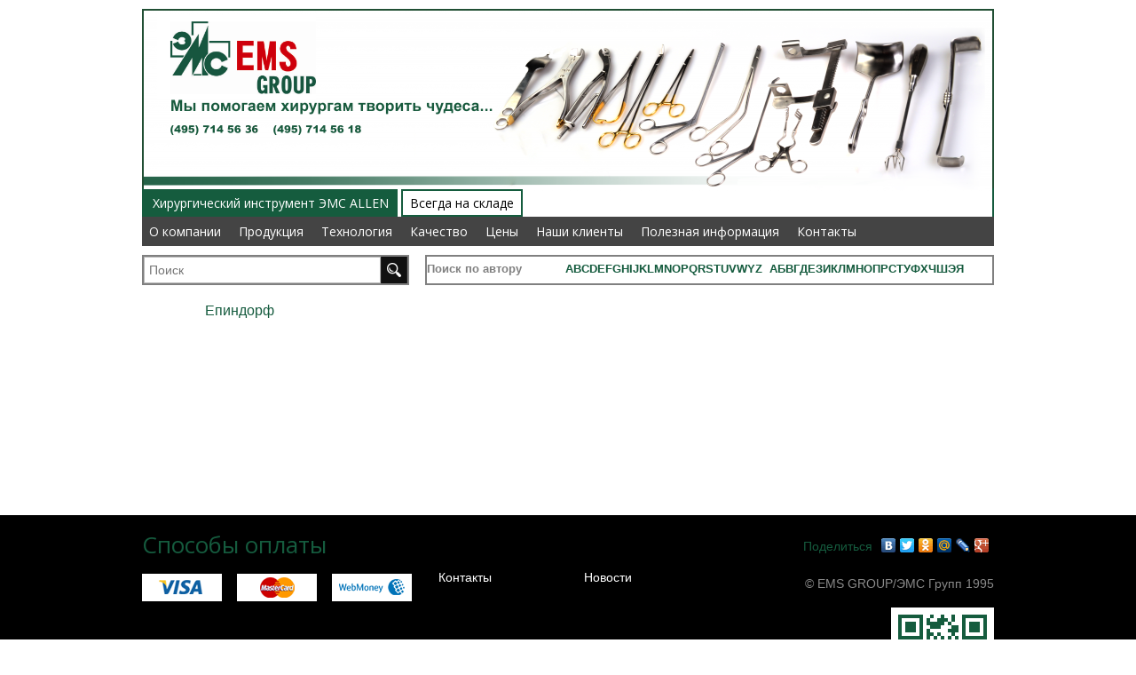

--- FILE ---
content_type: text/html; charset=windows-1251
request_url: http://www.emsplus.ru/author/ee/
body_size: 8468
content:
<!DOCTYPE html PUBLIC "-//W3C//DTD XHTML 1.0 Transitional//EN" "http://www.w3.org/TR/xhtml1/DTD/xhtml1-transitional.dtd">
<html xmlns="http://www.w3.org/1999/xhtml" xml:lang="ru" lang="ru">
	<head>

		<meta http-equiv="X-UA-Compatible" content="IE=edge" />
		<link rel="shortcut icon" type="image/x-icon" href="/bitrix/templates/emsplus/favicon.ico" />
		<meta http-equiv="Content-Type" content="text/html; charset=windows-1251" />
<meta name="robots" content="index, follow" />
<meta name="keywords" content="ЭМС +" />
<meta name="description" content="ЭМС +" />
<link href="/bitrix/js/main/core/css/core.css?14278376178964" type="text/css"  rel="stylesheet" />
<link href="/bitrix/components/altasib/qrcode/templates/.default/style.css?1427837774328" type="text/css"  rel="stylesheet" />
<link href="/bitrix/components/studiofact/1.click.order/templates/.default/style.css?14278383722218" type="text/css"  rel="stylesheet" />
<link href="/bitrix/templates/emsplus/template_styles.css?145459592062580" type="text/css"  data-template-style="true"  rel="stylesheet" />
		<!--[if IE]><script src="/bitrix/templates/emsplus/js/html5.js"></script><![endif]-->
		<link rel="stylesheet" type="text/css" href="/bitrix/templates/emsplus/colors.css" />
							<link rel="stylesheet" type="text/css" href="/bitrix/templates/emsplus/chrome.css"/>
						<script type="text/javascript">if(!window.BX)window.BX={message:function(mess){if(typeof mess=='object') for(var i in mess) BX.message[i]=mess[i]; return true;}};</script>
<script type="text/javascript">(window.BX||top.BX).message({'JS_CORE_LOADING':'Загрузка...','JS_CORE_NO_DATA':'- Нет данных -','JS_CORE_WINDOW_CLOSE':'Закрыть','JS_CORE_WINDOW_EXPAND':'Развернуть','JS_CORE_WINDOW_NARROW':'Свернуть в окно','JS_CORE_WINDOW_SAVE':'Сохранить','JS_CORE_WINDOW_CANCEL':'Отменить','JS_CORE_H':'ч','JS_CORE_M':'м','JS_CORE_S':'с','JSADM_AI_HIDE_EXTRA':'Скрыть лишние','JSADM_AI_ALL_NOTIF':'Показать все','JSADM_AUTH_REQ':'Требуется авторизация!','JS_CORE_WINDOW_AUTH':'Войти','JS_CORE_IMAGE_FULL':'Полный размер'});</script>
<script type="text/javascript">(window.BX||top.BX).message({'LANGUAGE_ID':'ru','FORMAT_DATE':'DD.MM.YYYY','FORMAT_DATETIME':'DD.MM.YYYY HH:MI:SS','COOKIE_PREFIX':'BITRIX_SM','USER_ID':'','SERVER_TIME':'1762092496','SERVER_TZ_OFFSET':'10800','USER_TZ_OFFSET':'0','USER_TZ_AUTO':'Y','bitrix_sessid':'6f73d7f79c08ccfc013e455ca828a55d','SITE_ID':'s1'});</script>


<script type="text/javascript" src="/bitrix/js/main/core/core.js?142783738878911"></script>
<script type="text/javascript" src="/bitrix/js/main/core/core_ajax.js?142783738830654"></script>
<script type="text/javascript" src="/bitrix/js/main/session.js?14278371642880"></script>

<script type="text/javascript">
bxSession.Expand(1440, '6f73d7f79c08ccfc013e455ca828a55d', false, '3583d1c93d523e86ddb01734221f0d5e');
</script>

<script type="text/javascript" src="/bitrix/templates/emsplus/js/jquery.1.8.3.min.js?142783750293636"></script>
<script type="text/javascript" src="/bitrix/templates/emsplus/js/fancybox/jquery.fancybox.pack.js?142783773822596"></script>
<script type="text/javascript" src="/bitrix/templates/emsplus/js/pvk.js?14278375036321"></script>
<script type="text/javascript" src="/bitrix/templates/emsplus/script.js?142783725331558"></script>
<script type="text/javascript" src="/bitrix/templates/emsplus/js/rhinoslider-1.05.min.js?142783750317526"></script>
<script type="text/javascript" src="/bitrix/templates/emsplus/js/mousewheel.js?14278375031393"></script>
<script type="text/javascript" src="/bitrix/templates/emsplus/js/easing.js?14278375028698"></script>
<script type="text/javascript" src="/bitrix/templates/emsplus/js/jquery.jcarousel.min.js?142783750216088"></script>
<script type="text/javascript" src="/bitrix/templates/emsplus/js/jquery.scrollbar.min.js?14277492009414"></script>
<script type="text/javascript" src="/bitrix/templates/emsplus/js/jquery.elevateZoom-2.5.5.min.js?142783750221594"></script>
<script type="text/javascript" src="/bitrix/templates/emsplus/js/jquery.navgoco.js?14278375028017"></script>
<script type="text/javascript" src="/bitrix/templates/emsplus/js/jquery.cookie.js?14278375023066"></script>
<script type="text/javascript" src="/bitrix/components/studiofact/1.click.order/js/script.js?14278376081840"></script>
						<title>Автор</title>
	</head>
	<body>
		<div id="panel"></div>
				<div id="wrapper">
			<header id="header">


								
				<div class="container"><div id="header_middle">

					<div class="header_block fl"><a style="margin-top: 20px;" href="/" title="На главную страницу"><img height="95" src="/bitrix/templates/emsplus/images/logo.png" /></a>
<div id="auth" class="red fr"></div><br clear="all">
						</div>

					<div class="header_block fl">

					</div>


					<div class="header_block fl">
											</div>
					

					
					<div class="header_block fr" style="margin-right:15px">



						<div id="small_basket" style="margin-right:15px" >
							
							<div class="smb_center" ><div class="empty_small_cart">Ваша корзина<br />пуста</div></div>

													</div>

					</div>

					
					<div class="clear"></div>
				</div></div>


				<div class="container" style="margin: -10px auto 0;"><div id="header_bottom" class="red">


					<div id="top_menu" class="df">
	<ul class="depth_level_1" style="border-left:2px solid #155B3E;border-right:2px solid #155B3E">
		<li class="li_depth_level_1">
			<a href="/about/katalog-EMS-ALLEN/" title="Заказать инструменты" class="a_depth_level_1">Хирургический инструмент ЭМС ALLEN</a>
			<ul class="depth_level_2">
				<li class="li_depth_level_2"><a href="/about/kompany/" title="О компании" class="a_depth_level_2">О компании</a></li>
				<li class="li_depth_level_2"><a href="/about/production/" title="Продукция" class="a_depth_level_2">Продукция</a></li>
				<li class="li_depth_level_2"><a href="/about/technology/" title="Технология" class="a_depth_level_2">Технология</a></li>
				<li class="li_depth_level_2"><a href="/about/kachestvo/" title="Качество" class="a_depth_level_2">Качество</a></li>
				<li class="li_depth_level_2"><a href="/about/tseny/" title="Цены" class="a_depth_level_2">Цены</a></li>
				<li class="li_depth_level_2"><a href="/about/clientage/" title="Наши клиенты" class="a_depth_level_2">Наши клиенты</a></li>
				<li class="li_depth_level_2"><a href="/about/information/" title="Полезная информация" class="a_depth_level_2">Полезная информация</a></li>
				<!--<li class="li_depth_level_2"><a >Форум</a></li>-->
				<li class="li_depth_level_2"><a href="/about/contacts/" title="Контакты" class="a_depth_level_2">Контакты</a></li>
			</ul>
		</li>

		<li class="li_depth_level_1"  >
			<a href="/catalog-buy/" title="Купить инструменты" class="a_depth_level_1">Всегда на складе</a>
			<ul class="depth_level_2">
				<li class="li_depth_level_2"><a href="/about/kompany/" title="О компании" class="a_depth_level_2">О компании</a></li>
				<li class="li_depth_level_2"><a href="/about/production/" title="Продукция" class="a_depth_level_2">Продукция</a></li>
				<li class="li_depth_level_2"><a href="/about/technology/" title="Технология" class="a_depth_level_2">Технология</a></li>
				<li class="li_depth_level_2"><a href="/about/kachestvo/" title="Качество" class="a_depth_level_2">Качество</a></li>
				<li class="li_depth_level_2"><a href="/about/tseny/" title="Цены" class="a_depth_level_2">Цены</a></li>
				<li class="li_depth_level_2"><a href="/about/clientage/" title="Наши клиенты" class="a_depth_level_2">Наши клиенты</a></li>
				<li class="li_depth_level_2"><a href="/about/information/" title="Полезная информация" class="a_depth_level_2">Полезная информация</a></li>
				<!--<li class="li_depth_level_2"><a >Форум</a></li>-->
				<li class="li_depth_level_2"><a href="/about/contacts/" title="Контакты" class="a_depth_level_2">Контакты</a></li>
			</ul>
		</li>
	</ul>	
</div>

<script type="text/javascript">
	//$(window).load(function() {

		var id = 0;
		$(".li_depth_level_1").each(function () {
			if ($(this).find(".depth_level_2").length > 0) {
				var size = 0;
				var hidden = 0;
				var hidden2 = 0;
				var link = $(this).find("a.a_depth_level_1").attr("href");
				$(this).find(".li_depth_level_2").each(function () {
					size += $(this).outerWidth();
					if (size >= 900) {
						if (hidden == 0) {
							var len = (862-size+$(this).outerWidth())/2;
							$(this).before('<li class="li_depth_level_2 hidden"><a href="javascript: void(0);" class="a_depth_level_2 hidden"><img src="/bitrix/templates/studiofact_clothing_red/images/show_more.png" style="padding-left: '+len+'px; padding-right: '+len+'px;"></a><ul class="hidden" id="hidden_'+id+'"></ul></li>');
							hidden = 1;
							$("#hidden_"+id).append('<li class="li_depth_level_2">'+$(this).html()+'</li>');
							$(this).remove();
						} else {
							if (size < 1700) {
								$("#hidden_"+id).append('<li class="li_depth_level_2">'+$(this).html()+'</li>');
							} else {
								if (hidden2 == 0) {
									$("#hidden_"+id).append('<li class="li_depth_level_2"><a class="a_depth_level_2" title="Остальные" href="'+link+'">Остальные</a></li>');
									hidden2 = 1;
								}
							}
							$(this).remove();
						}
					}
				});
				id = id+1;
			}
		});


		if ($("#top_menu li.li_depth_level_1.current").length === 0) {
			$("#top_menu li.li_depth_level_1:first").addClass("current");
			$("#top_menu li.li_depth_level_1:first").find("a.a_depth_level_1").addClass("current");
		}

		$("li.li_depth_level_2").on("mouseenter", function() {
			if (!$(this).hasClass("hidden") && $(this).find(".depth_level_3").length > 0) {
				if ($(this).offset().left-$("#top_menu").offset().left > 720) { $(this).find(".depth_level_3").css({right: "0", left: "auto"}); }
				$(this).find(".depth_level_3").stop(false,true).slideDown(150);
			}
		}).mouseleave(function() {
			if (!$(this).hasClass("hidden") && $(this).find(".depth_level_3").length > 0) {
				$(this).find(".depth_level_3").stop(false,true).slideUp(150);
			}
		});
		$("li.li_depth_level_3").on("mouseenter", function() {
			if ($(this).find(".depth_level_4").length > 0) {
				$(this).find(".depth_level_4").animate({width: "toggle"}, 150);
			}
		}).mouseleave(function() {
			if ($(this).find(".depth_level_4").length > 0) {
				$(this).find(".depth_level_4").animate({width: "toggle"}, 150);
			}
		});
		$("li.hidden").on("mouseenter", function() {
			$(this).find("ul.hidden").stop(false,true).slideDown(150);
		}).mouseleave(function() {
			$(this).find("ul.hidden").stop(false,true).slideUp(150);
		});
	//});
</script>					


					<div class="header_block fl" style="border:2px solid gray;width:297px;">

						<div id="search">
<form action="/search/index.php">
<div class="input">
	<input id="title-search-input" type="text" name="q" value="" size="40" maxlength="50" placeholder="Поиск"/>&nbsp;<input name="s" type="submit" value="" value="Поиск" style="margin-left:-1.4%" />
</div>
</form>
</div> 


											</div>
					<div style="height:25px;border:2px solid gray;margin-left:319px;padding-top:5px;font-size:13px">
<font style="color:gray">Поиск по автору</font> <a href="/author/a/" title="A">A</a><a href="/author/b/" title="B">B</a><a href="/author/c/" title="C">C</a><a href="/author/d/" title="D">D</a><a href="/author/e/" title="E">E</a><a href="/author/f/" title="F">F</a><a href="/author/g/" title="G">G</a><a href="/author/h/" title="H">H</a><a href="/author/i/" title="I">I</a><a href="/author/j/" title="J">J</a><a href="/author/k/" title="K">K</a><a href="/author/l/" title="L">L</a><a href="/author/m/" title="M">M</a><a href="/author/n/" title="N">N</a><a href="/author/o/" title="O">O</a><a href="/author/p/" title="P">P</a><a href="/author/q/" title="Q">Q</a><a href="/author/r/" title="R">R</a><a href="/author/s/" title="S">S</a><a href="/author/t/" title="T">T</a><a href="/author/u/" title="U">U</a><a href="/author/v/" title="V">V</a><a href="/author/w/" title="W">W</a><a href="/author/y/" title="Y">Y</a><a href="/author/z/" title="Z">Z</a>&nbsp;&nbsp;<a href="/author/aa/" title="А">А</a><a href="/author/bb/" title="Б">Б</a><a href="/author/vv/" title="В">В</a><a href="/author/gg/" title="Г">Г</a><a href="/author/dd/" title="Д">Д</a><a href="/author/ee/" title="Е" class="active">Е</a><a href="/author/zz/" title="З">З</a><a href="/author/ii/" title="И">И</a><a href="/author/kk/" title="К">К</a><a href="/author/ll/" title="Л">Л</a><a href="/author/mm/" title="М">М</a><a href="/author/hh/" title="Н">Н</a><a href="/author/oo/" title="О">О</a><a href="/author/pp/" title="П">П</a><a href="/author/rr/" title="Р">Р</a><a href="/author/ss/" title="С">С</a><a href="/author/tt/" title="Т">Т</a><a href="/author/uu/" title="У">У</a><a href="/author/ff/" title="Ф">Ф</a><a href="/author/ch/" title="Х">Х</a><a href="/author/tsch/" title="Ч">Ч</a><a href="/author/sh/" title="Ш">Ш</a><a href="/author/eh/" title="Э">Э</a><a href="/author/ya/" title="Я">Я</a></div>				</div></div>

				
			</header><!-- #header-->
			<div id="content">
				<div class="container">
				 
		
	<ul class="brand lsnn">
	
		<li class="post" id="bx_1454625752_3140">
										<h3>
									<a href="/author/ee/Epindorf/" title="Епиндорф">Епиндорф</a>
								</h3>
					</li>
	
		
						
		</ul>

								</div>
			</div><!-- #content-->
		</div><!-- #wrapper -->
		<footer id="footer">
						<div id="footer_bottom"><div class="container">
				<div class="footer_div fl df">
					<div class="footer_payment red">
						<div>Способы оплаты</div>
						<a href="/payment/"><img src="/bitrix/templates/emsplus/images/visa.png" /></a> <a href="/payment/"><img src="/bitrix/templates/emsplus/images/mastercard.png" /></a> <a href="/payment/"><img src="/bitrix/templates/emsplus/images/webmoney.png" /></a>
					</div>
				</div>
				<div class="footer_div fl">
					<div class="bottom_menu">
						
<ul>
						<li><a href=""></a></li>
								<li><a href=""></a></li>
								<li><a href=""></a></li>
								<li><a href=""></a></li>
								<li><a href="/about/contacts/">Контакты</a></li>
								<li><a href="/news/">Новости</a></li>
								<li><a href=""></a></li>
								<li><a href=""></a></li>
			</ul>					</div>
				</div>
				<div class="footer_div fr" style="text-align: right; width: 275px;">
					<script type="text/javascript" src="//yandex.st/share/share.js" charset="utf-8"></script>
					<div class="yashare-auto-init" data-yashareL10n="ru" data-yashareType="link" data-yashareQuickServices="yaru,vkontakte,facebook,twitter,odnoklassniki,moimir,lj,gplus"></div> 
					<font style="color: #898989;">&copy; EMS GROUP/ЭМС Групп 1995</font>
											<br />
											<br />
						<script>
function alx_findPos(obj) {
        var curleft = curtop = 0;
        if (obj.offsetParent) {
                curleft = obj.offsetLeft
                curtop = obj.offsetTop
                while (obj = obj.offsetParent) {
                        curleft += obj.offsetLeft
                        curtop += obj.offsetTop
                }
        }
        return [curleft,curtop];
}

function openQr()
{
        var divQr = document.getElementById("alx-qr");
        if (!divQr)
                return;

           QrImgMin = document.getElementById("QrImgMin");
           xy=alx_findPos(QrImgMin);
           divQr.style.left = xy[0]+"px";
           divQr.style.top = xy[1]+"px";
           divQr.style.display = "block";

           var QrImgBig = document.getElementById("QrImgBig");
           leftQr = Math.round(xy[0]-(QrImgBig.height/2  - QrImgMin.height/2))+"px";
           topQr = Math.round(xy[1]-(QrImgBig.width/2  - QrImgMin.width/2))+"px";
           divQr.style.left = leftQr;
           divQr.style.top = topQr;

        return false;
}
function closeQr()
{
        var divQr = document.getElementById("alx-qr");
        if (!divQr)
                return;
           divQr.style.display = "none";
}
</script>
                                                    <img src="/upload/altasib/qrcode/bb2dbd96ab3b1f15d9ab3017a2ccfec9.png" />
                  				</div>
				<div class="clear"></div>
			</div></div>
		</footer><!-- #footer -->

<!-- Additional Params -->
<div class="modal" id="addItemInCompare">
	<h4>Товар добавлен к сравнению</h4>
	<div class="item_img"><img src="" alt=""/></div>
	<div class="item_title"></div>
	<br>
	<a href="compare/" class="bt3">В список сравнения</a>
	<a href="javascript:void(0)" class="bt2 close" style="margin-left: 15px;">Продолжить покупки</a>
	<div class="close button"></div>
</div>
<div class="modal" id="addItemInCart">
	<h4>Товар добавлен в корзину</h4>
	<div class="item_img"><img src="" alt=""/></div>
	<div class="item_title"></div>
	<br/>
	<a href="/personal/cart/" class="bt3">Оформить заказ</a>
	<a href="javascript:void(0)" class="bt2 close" style="margin-left: 15px;">Продолжить покупки</a>
	<div class="close button"></div>
</div>
<div class="modal" id="addItemInSubscribe">
	<h4>Вы подписались на товар</h4>
	<div class="item_img"><img src="" alt=""/></div>
	<div class="item_title"></div>
	<br>
	<a href="javascript:void(0)" class="bt2 close" style="margin-left: 15px;">Продолжить покупки</a>
	<div class="close button"></div>
</div>
<!-- SKU-->
<div class="modal" id="addItemInCartOptions">
	<table>
		<tr>
			<td class="item_img" rowspan="2"><img src="" alt=""/></td>
			<td class="item_title tal"></td>
			<td rowspan="2" class="vat" style="padding: 5px; vertical-align: middle;">
				<span class="item_price tar fwb" id="listItemPrice"></span>
			</td>
		</tr>	
	</table>
	<form name="buy_form_list" style="display: none">
		<div class="choosePropsTitle">Задайте параметры товара</div>
		<table class="options" id="sku_selectors_list">
			<tbody></tbody>
		</table>
	</form>
	<div class="offers_elements">
		<strong>Выберите параметры товара:</strong>
		<div id="new_sku_selectors"></div>
		<div class="quant" align="left" style="display: none;">
			<strong>:</strong>
			<div class="cart-item-quantity">
				<a onclick="if (BX('QUANTITY').value &gt; 1) BX('QUANTITY').value--;" class="minus" href="javascript:void(0)">-</a>
				<input type="text" id="QUANTITY" size="3" value="1" name="quantity" maxlength="18">
				<a onclick="BX('QUANTITY').value++;" class="plus" href="javascript:void(0)">+</a>
			</div>
		</div>
	</div>
	<br/>
	<span id="element_buy_button"></span>
	<a href="javascript:void(0)" onclick="$('#addItemInCartOptions').css({'display':'none'});" class="bt2 close" style="margin-left: 15px;">Отмена</a>
	<div class="close button"></div>
</div>
<!-- SUBSCRIBE -->
	<div  class="modal login_window" id="popupFormSubscribe" style="display: none;">
		<input type="hidden" value="" name="popup_notify_url" id="popup_notify_url">
		<div id="popup_n_error" style="color:red;"></div>
		<div id="notify_user_email">
			<p style="color:#a3a3a3;font-size: 16px;padding: 20px;border-bottom: 1px solid #d7d7d7;margin-bottom: 21px;width:250px;display:block;margin:0 30px;">Мы оповестим вас о поступлении товара по указанному email</p>
			<p style="color:#000;font-size:16px;font-weight: bold;">Ваш email</p>
			<input type="text" value="" name="popup_user_email" id="popup_user_email" class="input_text_style"><br><br>

						<a href="javascript:void(0)" onClick="showAuthForm();">Авторизация</a>
		</div>
		<div id="notify_auth_form" style="display: none;">
				
	
	
	<form name="form_auth" method="post" target="_top" action="/auth/">
		<p class="tal">
			<input type="hidden" name="AUTH_FORM" value="Y" />
			<input type="hidden" name="TYPE" value="AUTH" />
						<input type="hidden" name="backurl" value="/author/ee/" />
						
			<strong>Логин</strong><br>
			<input class="input_text_style" type="text" name="notify_user_login" id="notify_user_login" maxlength="255"  value="" /><br><br>
			<strong>Пароль</strong><br>
			<input class="input_text_style" type="password" name="notify_user_password" id="notify_user_password" maxlength="255" /><br>
			
			<br />
							<span class="rememberme"><input type="checkbox" id="USER_REMEMBER" name="USER_REMEMBER" value="Y" checked/>Запомнить меня</span>
			
						<noindex>
				<span class="forgotpassword" style="margin: 0px 0 0 25px; line-height: 20px;"><a href="/auth/?forgot_password=yes" rel="nofollow">Забыли пароль</a></span>
			</noindex>
					</p>
	</form>

	<script type="text/javascript">
		try{document.form_auth.USER_LOGIN.focus();}catch(e){}
		</script>
<style>
div.bx-auth-title { border-bottom: 1px solid #D7D7D7; font-size: 16px; }
hr { border-top: 0 none; border-bottom: 1px solid #D7D7D7;}
div.bx-auth-service-form {
	background-color: #EBEBEB;
	border: 0 none;
	margin: 0px;
}
</style>
		</div>
		<input id="notify_user_auth" type="hidden" name="notify_user_auth" value="N" >

		
		<hr style="border-bottom: 1px solid #d7d7d7"/>		<br>
		<a href="javascript:void(0)" class="bt3" onclick="var error = 'N';
				var useCaptha = 'N';
				BX('popup_n_error').innerHTML = '';
				var data = 'sessid='+BX.bitrix_sessid()+'&ajax=Y';

				if (BX('notify_user_auth').value == 'Y')
				{
					data = data + '&user_auth=Y&user_login='+BX('notify_user_login').value+'&user_password='+BX('notify_user_password').value;
				}
				else
				{
					var reg = /@/i;
					if(BX('popup_user_email').value.length == 0 || !reg.test(BX('popup_user_email').value))
					{
						BX('popup_n_error').innerHTML = 'Укажите Ваш электронный адрес.';
						error = 'Y';
						$('#popup_n_error').css('display', 'inline-block');
					}
					else
					{
					data = data + '&user_mail='+BX('popup_user_email').value;

					if (BX('popup_captcha_sid') && BX('popup_captcha_word'))
					{
					data = data + '&captcha_sid='+BX('popup_captcha_sid').value;
					data = data + '&captcha_word='+BX('popup_captcha_word').value;
					useCaptha = 'Y';
					}
					}
				}// end if notify_user_auth

				if (error == 'N')
				{
				BX.showWait();

				BX.ajax.post('/bitrix/components/bitrix/sale.notice.product/ajax.php', data, function(res) {
					BX.closeWait();

					var rs = eval( '('+res+')' );

					if (rs['ERRORS'].length > 0)
					{
						$('#popup_n_error').css('display', 'inline-block');
						if (rs['ERRORS'] == 'NOTIFY_ERR_LOGIN')
						BX('popup_n_error').innerHTML = 'Укажите логин и пароль.';
						else if (rs['ERRORS'] == 'NOTIFY_ERR_MAIL')
						BX('popup_n_error').innerHTML = 'Не указан email.';
						else if (rs['ERRORS'] == 'NOTIFY_ERR_CAPTHA')
						BX('popup_n_error').innerHTML = 'Неверно введено слово с картинки.';
						else if (rs['ERRORS'] == 'NOTIFY_ERR_MAIL_EXIST')
						BX('popup_n_error').innerHTML = 'Пользователь с таким email уже зарегистрирован.';
						else if (rs['ERRORS'] == 'NOTIFY_ERR_REG')
						BX('popup_n_error').innerHTML = 'Пользователь не зарегистрирован.';
						else
						BX('popup_n_error').innerHTML = rs['ERRORS'];

						if (useCaptha == 'Y')
						{
						BX.ajax.get('/bitrix/components/bitrix/sale.notice.product/ajax.php?reloadcaptha=Y', '', function(res) {
						BX('popup_captcha_sid').value = res;
						BX('popup_captcha_img').innerHTML = '<img src=\'/bitrix/tools/captcha.php?captcha_sid='+res+'\' width=\'180\' height=\'40\' alt=\'CAPTCHA\' />';
						});
						}
					}
					else if (rs['STATUS'] == 'Y')
					{
						addProductToSubscribe(window.button, BX('popup_notify_url').value, window.subId);
						authPopup.close();
					}
				});
				}
		">Подписаться</a>
		<a href="javascript:void(0)" id="subscribeCancelButton" onclick="$('#popupFormSubscribe').css({'display':'none'});" class="bt2">Отмена</a>
		<a href="javascript:void(0)" id="subscribeBackButton" onClick="showUserEmail();" class="bt2 close" style="margin-left: 15px; display: none;">Назад</a>
		<div class="close button"></div>
	</div>
	<div class="modal login_window" id="login">
	
			<form name="form_auth" method="post" target="_top" action="/auth/">
		<p class="tal">
			<input type="hidden" name="AUTH_FORM" value="Y" />
			<input type="hidden" name="TYPE" value="AUTH" />
						<input type="hidden" name="backurl" value="/author/ee/" />
						
			<strong>Логин</strong><br>
			<input class="input_text_style" type="text" name="USER_LOGIN" maxlength="255" value="" /><br><br>
			<strong>Пароль</strong><br>
			<input class="input_text_style" type="password" name="USER_PASSWORD" maxlength="255" /><br>
			
										<span class="rememberme"><input type="checkbox" id="USER_REMEMBER" name="USER_REMEMBER" value="Y" checked />Запомнить меня</span>
			
						<noindex>
				<span class="forgotpassword"><a href="/auth/?forgot_password=yes" rel="nofollow">Забыли пароль</a></span>
			</noindex>
						</p>
			<p class="tac"><span class="bt3"><input type="submit" name="Login" value="Войти" /></span></p>
	</form>

	<script type="text/javascript">
		try{document.form_auth.USER_LOGIN.focus();}catch(e){}
		</script>
	<div class="close button"></div>
</div>


	<div id="pvk_1_click_order_popup">
	<a href="javascript: void(0);" title="Закрыть окно" onClick="close_pvk_1_click_order();" class="close_pvk_1_click_order">X</a>
	<form id="pvk_1_click_order" name="pvk_1_click_order" action="">
		<div class="head">Быстрый заказ:</div>
		<input type="hidden" name="product_id" value="" />
		<input type="hidden" name="url" value="/author/ee/" />
					<div class="block_line">
				<label for="code_telephone">Номер телефона<span>*</span>:</label>
				<input type="text" value="" name="telephone" id="code_telephone" />
			</div>
						<div class="pvk_1_click_order_offers"></div>
		<div class="pvk_1_click_order_error"></div>
		<div class="buttons">
			<span class="bt3"><input type="button" value="Сделать заказ" class="" onclick="pvk_1_click_order_add();" /></span>
			<span class="bt2"><input type="button" value="Отмена" class="" onClick="close_pvk_1_click_order();" /></span>
		</div>
	</form>
	<div class="pvk_1_click_order_success"></div>
</div>
<script>
  (function(i,s,o,g,r,a,m){i['GoogleAnalyticsObject']=r;i[r]=i[r]||function(){
  (i[r].q=i[r].q||[]).push(arguments)},i[r].l=1*new Date();a=s.createElement(o),
  m=s.getElementsByTagName(o)[0];a.async=1;a.src=g;m.parentNode.insertBefore(a,m)
  })(window,document,'script','//www.google-analytics.com/analytics.js','ga');

  ga('create', 'UA-66179683-1', 'auto');
  ga('send', 'pageview');

</script>

<!-- Yandex.Metrika counter --><script type="text/javascript"> (function (d, w, c) { (w[c] = w[c] || []).push(function() { try { w.yaCounter31895736 = new Ya.Metrika({ id:31895736, clickmap:true, trackLinks:true, accurateTrackBounce:true, webvisor:true, trackHash:true }); } catch(e) { } }); var n = d.getElementsByTagName("script")[0], s = d.createElement("script"), f = function () { n.parentNode.insertBefore(s, n); }; s.type = "text/javascript"; s.async = true; s.src = "https://mc.yandex.ru/metrika/watch.js"; if (w.opera == "[object Opera]") { d.addEventListener("DOMContentLoaded", f, false); } else { f(); } })(document, window, "yandex_metrika_callbacks");</script><!-- /Yandex.Metrika counter -->

	</body>
</html>

--- FILE ---
content_type: text/css
request_url: http://www.emsplus.ru/bitrix/components/altasib/qrcode/templates/.default/style.css?1427837774328
body_size: 221
content:
#QrImgMin
{
        display: block;
        cursor: pointer;
        float: left;
        margin-right: 10px;
}
#alx-qr
{
    border: 1px solid #000000;
    position: absolute !important;
    display: none;
    padding: 0px;
    z-index: 10000;
    cursor: pointer;
}
a.alx_qr_text
{
    text-decoration: underline !important;
}

--- FILE ---
content_type: text/css
request_url: http://www.emsplus.ru/bitrix/components/studiofact/1.click.order/templates/.default/style.css?14278383722218
body_size: 706
content:
#pvk_1_click_order_popup {
	position: fixed;
	top: 50%;
	left: 50%;
	display: none;
	width: 350px;
	height: auto;
	background: none repeat scroll 0 0 #FFFFFF;
	z-index: 9999;
	padding: 20px;
	margin: -10px 0px 0px -175px;
	box-shadow:0 0 10px 0 rgba(0,0,0,0.6);
	font-size: 14px;
	line-height: 18px;
}
#pvk_1_click_order_popup a.close_pvk_1_click_order {
	display: block;
	position: absolute;
	top: 10px;
	right: 10px;
	width: 9px;
	height: 10px;
	background: url("images/exit.png") no-repeat scroll 0 0 transparent;
	color: transparent;
	//color: #D20000;
	text-decoration: none;
	border: 0 none;
}
#pvk_1_click_order_popup a.close_pvk_1_click_order:hover {
	background-position: 0px -10px;
	color: transparent;
	//color: #AE0001;
	text-decoration: none;
	border: 0 none;
}
#pvk_1_click_order_popup .head {
	font-size: 16px;
	line-height: 20px;
	margin: 0 0 10px 0;
}
#pvk_1_click_order_popup .block_line {
	vertical-align: middle;
	display: block;
	margin: 10px 0px;
}
#pvk_1_click_order_popup .block_line label {
	vertical-align: middle;
	display: inline-block;
	*display: block;
	*zoom: 1;
	width: 125px;
	margin-right: 10px;
	cursor: pointer;
}
#pvk_1_click_order_popup .block_line label span {
	color: #D20000;
}
#pvk_1_click_order_popup .block_line input[type="text"], #pvk_1_click_order_popup .block_line textarea {
	vertical-align: middle;
	display: inline-block;
	*display: block;
	*zoom: 1;
	width: 195px;
	border: 1px solid #B7B7B7;
	font-size: 14px;
	height: 20px;
	padding: 3px 5px;
}
#pvk_1_click_order_popup .block_line textarea {
	height: 75px;
	resize: vertical;
}
#pvk_1_click_order_popup .block_line input[type="text"]:hover, #pvk_1_click_order_popup .block_line input[type="text"]:focus, #pvk_1_click_order_popup .block_line textarea:hover, #pvk_1_click_order_popup .block_line textarea:focus {
	border: 1px solid #000000;
}
#pvk_1_click_order_popup .buttons {
	margin: 20px 0 0;
	text-align: center;
	width: 100%;
}
#pvk_1_click_order_popup .pvk_1_click_order_error {
	color: #D20000;
}
#pvk_1_click_order_popup .pvk_1_click_order_success {
	color: green;
}
#pvk_1_click_order_popup .pvk_1_click_order_success font {
	display: block;
	font-size: 16px;
	font-weight: bold;
	margin-bottom: -10px;
}

--- FILE ---
content_type: text/css
request_url: http://www.emsplus.ru/bitrix/templates/emsplus/template_styles.css?145459592062580
body_size: 12413
content:
@import url(http://fonts.googleapis.com/css?family=Open+Sans:400,700&subset=cyrillic);

html, body, div, span, applet, object, iframe, h1, h2, h3, h4, h5, h6, p, blockquote, pre, a, abbr, acronym, address, big, cite, code, del, dfn, em, img, ins, kbd, q, s, samp, small, strike, strong, sub, sup, tt, var, b, u, i, center, dl, dt, dd, ol, ul, li, fieldset, form, label, legend, table, caption, tbody, tfoot, thead, tr, th, td, article, aside, canvas, details, embed, figure, figcaption, footer, header, hgroup, menu, nav, output, ruby, section, summary, time, mark, audio, video {
  margin: 0;
  padding: 0;
  border: 0;
  font-size: 100%;
  font: inherit;
  vertical-align: top;
  outline: none;
}
html { height: 100%; width: 100%; }
body { height: 100%; width: 100%; font-size: 14px; line-height: 18px; font-family: Arial, Trebuchet MS, Tahoma; }
article, aside, details, figcaption, figure, footer, header, hgroup, menu, nav, section { display: block; }
ol, ul { list-style: none; }
blockquote, q { quotes: none; }
blockquote:before, blockquote:after, q:before, q:after { content: ''; content: none; }
b, strong { font-weight: bold; } 
input { outline: none; }
table { border-collapse: collapse; border-spacing: 0; }
img { border: 0; max-width: 100%; }
a { color: #155B3E; text-decoration: none; }
a:hover { text-decoration: none; }

#wrapper {
	width: 100%;
	min-width: 960px;
	min-height: 100%;
	height: auto !important;
	height: 100%;
}
#header {
	height: auto;
	margin-bottom: 10px;
}
#footer {
	margin: -150px auto 0;
	min-width: 960px;
	height: 250px;
	position: relative;
}
#content {
	padding: 0px 0px 175px;
	overflow: hidden;

}
.container {
	max-width: 960px;
	padding: 0px 0px;
	margin: 0px auto;
}
.df {
	font-family: 'Open Sans', Arial !important;
}
.red {
	color: #155B3E;
}
.fl {
	float: left;
}
.fr {
	float: right;
}
.clear {
	clear: both;
	visibility: hidden;
	content: ".";
	display: block;
	font-size: 0;
	height: 0;
	line-height: 0;
}
hr {
	border-top: 1px solid #acacac;
	border-left: 0 none;
	border-right: 0 none;
	border-bottom: 0 none;
	margin: 10px 0px;
	padding: 0px;
}
input[type="text"], input[type="password"] {
	border: 1px solid #B7B7B7;
	font-size: 14px;
	height: 20px;
	vertical-align: center;
	padding: 3px 5px;
	color: #000000;
	/*width:250px;*/
}
input[type="text"]:hover, input[type="text"]:focus, input[type="password"]:hover, input[type="password"]:focus, select:hover, select:focus, {
	border: 1px solid #000000;
}
textarea {
	border: 1px solid #b7b7b7;
	font-size: 14px;
	color: #000000;
	height: 50px;
	vertical-align: top;
	padding: 3px 5px;
	resize: vertical;
}
select {
	border: 1px solid #B7B7B7;
	font-size: 14px;
	height: auto;
	vertical-align: center;
	padding: 3px 5px;
	color: #000000;
}
textarea:hover, textarea:focus {
	border: 1px solid #000000;
}
input[type="submit"], input[type="button"] {
	cursor: pointer;
}

#header #header_top {
	background: none repeat scroll 0 0 #E1E1E1;
	padding: 5px 0px;
background: url("/upload/medialibrary/eaa/eaa995676ab2e8a1144170e98561266c.png") repeat scroll 0 0 #000000;
}
#header #telephone {
	font-weight: bold;
	width: 750px;
	text-align: left;
	display: inline-block;
	*display: inline;
	*zoom: 1;
}
#header #auth {
	text-align: left;
    margin-top: 46px;
width:204px;
	display: inline-block;
	*display: inline;
	*zoom: 1;
}
#header #header_top2 {
	background: none repeat scroll 0 0 #EBEBEB;
	padding: 5px 0px;
}
#header #header_top2 ul li {
	display: inline-block;
	*display: inline;
	*zoom: 1;
	margin: 0 20px 0 0;
}
#header #header_top2 ul li a {
	text-decoration: none;
	color: #000000;
	font-size: 13px;
	font-weight: bold;
}
#header #header_top2 ul li a:hover, #header #header_top2 ul li a:focus, #header #header_top2 ul li a:active {
	text-decoration: none;
	color: #155B3E;
}
#header #header_middle {
	margin: 10px 0px 0px;
	min-height: 100px;
	vertical-align: middle;
  border-top: 2px solid #214F34;border-left: 2px solid #214F34;border-right: 2px solid #214F34;
}



#header #header_middle .header_block {
	vertical-align: middle;
	width: 219px;
	margin-top:5px;
	margin-left:15px;
	display: inline-block;
	*display: inline;
	*zoom: 1;
}

#header_middle {
background-image: url(/upload/medialibrary/2f2/2f2beece2fa6ece8b4e8f06d402cd447.png);
height: 205px;
}
#bx_incl_area_1 {
	display: inline-block;
	*display: inline;
	*zoom: 1;
}
/*
#header #header_middle #search {
	width: 260px;
	margin: 30px;
}
#header #header_middle #search div.input {
	white-space: nowrap;
	vertical-align: top;
}
#header #header_middle #search div.input input[type="text"] {
	width: 217px;
	height: 22px;
	vertical-align: top;
}
#header #header_middle #search div.input input[type="submit"] {
	width: 30px;
	height: 30px;
	background: url("images/search.png") repeat scroll 0 0 #000000;
	border: 0 none;
	vertical-align: top;
}
#header #header_middle #search div.input input[type="submit"]:active {
	box-shadow: inset 0 0px 12px 0 rgba(183,183,183,1);
}
*/

#search {
	width: 255px;
	/*margin: 30px;*/
}
#search div.input {
	white-space: nowrap;
	vertical-align: top;
}
#search div.input input[type="text"] {
	width: 255px;
	height: 22px;
	vertical-align: top;
}
#search div.input input[type="submit"] {
	width: 30px;
	height: 30px;
	background: url("images/search.png") repeat scroll 0 0 #000000;
	border: 0 none;
	vertical-align: top;
}
#search div.input input[type="submit"]:active {
	box-shadow: inset 0 0px 12px 0 rgba(183,183,183,1);
}

#subscribe {
	margin: 15px 0;
}
#subscribe div.input input[type="text"] {
	width: 180px;
	height: 22px;
	vertical-align: top;
}
#subscribe div.input input[type="submit"] {
	background: none repeat scroll 0 0 #000000;
	display: inline-block;
	*display: inline;
	*zoom: 1;
	height: 30px;
	line-height: 30px;
	border: 0 none;
	vertical-align: top;
	color: #FFFFFF;
    letter-spacing: -1px;
    text-transform: uppercase;
}
#subscribe div.input input[type="submit"]:active {
	box-shadow: inset 0 0px 12px 0 rgba(183,183,183,1);
}
#header #header_middle #small_basket {
	max-width: 350px;
	height: 88px;
	white-space: nowrap;
}
#header #header_middle #small_basket .smb_left {
	background: url("images/small_cart.png") no-repeat scroll 0 0 #FFFFFF;
	height: 100%;
	width: 30px;
	display: inline-block;
	*display: inline;
	*zoom: 1;
}
#header #header_middle #small_basket .smb_center {
	background: url("/upload/medialibrary/eaa/eaa995676ab2e8a1144170e98561266c.png")--> no-repeat scroll right bottom #FFFFFF;
	height: 80px;
	padding: 10px;
margin-top: 40px;
width: auto;
	/*max-width: 160px;*/
	overflow: hidden;
	/*display: inline-block;*/
	*display: inline;
	*zoom: 1;
}

#header #header_middle #small_basket .smb_center a.small_basket_checkout {
	margin: 7px 25px;
	font-weight: normal;
}
#header #header_middle #small_basket .smb_right {
	background: url("images/small_cart.png") no-repeat scroll -22px -196px #FFFFFF;
	height: 100%;
	width: 8px;
	display: inline-block;
	*display: inline;
	*zoom: 1;
}
#header #header_middle #small_basket .empty_small_cart {
	text-align: center;
	/*width: 120px;*/
	margin-top: 90px;
	/*margin-left: 75px;*/
	padding-top:5px;
	color:#444444;
	font-weight: bold;
}
#header #top_menu {
	width: 960px;
	overflow: hidden;
	margin-bottom: 10px;
	height: 65px;
}
#header #top_menu ul li {
	margin: 0px;
	padding: 0px;
	display: inline-block;
	*display: inline;
	*zoom: 1;
	white-space: nowrap;
}
#header #top_menu ul li a {
	background: none repeat scroll 0 0 #444444;
	border: 0 none;
	padding: 4px 8px;
	margin: 0px;
	color: #FFFFFF;
	font-size: 14px;
	line-height: 32px;
	text-decoration: none;
	font-weight: normal;
}
#header #top_menu ul li a.current, #header #top_menu ul li a:hover, #header #top_menu ul li a:hover, #header #top_menu ul li a:active {
	background: url("images/bg.jpg") repeat-x scroll 0 0 #155C3E ;
	color: #FFFFFF;
	text-decoration: none;
}
#header #top_menu ul li a.a_depth_level_1 {
	background: none repeat scroll 0 0 #FFF;
	color: #000000;
	border:2px solid #155C3E ;
	/*margin: 0 3px 0 0;*/
}
#header #top_menu ul li a.a_depth_level_1.current, #header #top_menu ul li a.a_depth_level_1:hover, #header #top_menu ul li a.a_depth_level_1:focus, #header #top_menu ul li a.a_depth_level_1:active {
	background: url("images/bg.jpg") repeat-x scroll 0 0 #155C3E;
	color: #FFFFFF;
	border:2px solid #155C3E;
}
#header #top_menu ul.depth_level_2 {
	position: absolute;
	top: 32px;
	left: 0px;
	width: 960px;
	max-width: 960px;
	display: block;
	background: none repeat scroll 0 0 #444444;
	z-index: 10;
}
#header #top_menu li.li_depth_level_1.current ul.depth_level_2, #header #top_menu li.li_depth_level_1:hover ul.depth_level_2, #header #top_menu li.li_depth_level_1:focus ul.depth_level_2 {
	z-index: 15;
}
#header #top_menu li.li_depth_level_1:hover ul.depth_level_2, #header #top_menu li.li_depth_level_1:focus ul.depth_level_2 {
	z-index: 20;
}
#header #top_menu ul li a.hidden img{
	padding: 13px 0px;
}
#header #top_menu ul li.li_depth_level_2 {
	position: relative;
}
#header #top_menu ul li.li_depth_level_2 .vniz {
	position: absolute;
	top: 14px;
	right: 8px;
	width: 10px;
	height: 6px;
	background: url("images/arrow.png") no-repeat scroll 0 0 transparent;
}
#header #top_menu ul.depth_level_3 {
	display: none;
	position: absolute;
	top: 32px;
	left: 0px;
	width: 220px;
	height: auto;
	background: none repeat scroll 0 0 #111111;
}
#header #top_menu ul li.li_depth_level_3 {
	display: block;
	position: relative;
	white-space: normal;
}
#header #top_menu ul li a.a_depth_level_3 {
	display: block;
	width: 164px;
	padding: 0 28px;
}
#header #top_menu ul li.li_depth_level_3 .vniz {
	position: absolute;
	top: 12px;
	right: 20px;
	width: 6px;
	height: 10px;
	background: url("images/arrow2.png") no-repeat scroll 0 0 transparent;
}
#header #top_menu ul.depth_level_4 {
	display: none;
	position: absolute;
	top: 0px;
	left: 220px;
	width: 220px;
	height: auto;
	background: none repeat scroll 0 0 #111111;
}
#header #top_menu ul li.li_depth_level_4 {
	display: block;
	position: relative;
	white-space: normal;
}
#header #top_menu ul li a.a_depth_level_4 {
	display: block;
	width: 164px;
	padding: 6px 28px;
	line-height: 18px;
}
#header #top_menu ul.hidden {
	display: none;
	position: absolute;
	top: 32px;
	right: 0px;
	width: 940px;
	height: auto;
	background: none repeat scroll 0 0 #111111;
}
#header #header_bottom {
	margin: 5px 0px 10px;
	font-weight: bold;
	position: relative;
	z-index: 25;
}
#header #header_bottom a {
	color: #155B3E;
	text-decoration: none;
}
#header #header_bottom a:hover, #header #header_bottom a:focus, #header #header_bottom a.active {
	color: #155B3E;
}
#header #header_bottom font {
	/*color: #155B3E;*/
	margin-right: 45px;
}
ul.breadcrumb-navigation {
	padding: 0;
	margin: 0 0 10px;
	list-style: none;
}
ul.breadcrumb-navigation li {
	display: inline;
}
ul.breadcrumb-navigation li a {
	text-decoration: none;
}
#footer #footer_top {
	background: #e1e1e1;
	height: 300px;
}
#footer #footer_bottom {
	background: #000000;
	height: 260px;
}
.head_text {
	font-size: 24px;
	color: #000000;
	line-height: 30px;
	border-bottom: 1px solid #acacac;
	padding: 10px 0px;
}
#footer #footer_top .footer_brand {
	width: 145px;
	margin: 20px 10px 10px 0px;
	height: 220px;
	overflow: hidden;
	display: inline-block;
	*display: inline;
	*zoom: 1;
}
#footer #footer_top .footer_brand .footer_brand_name {
	display: block;
	margin-bottom: 15px;
}
#footer #footer_top .footer_brand a {
	display: block;
	color: #000000;
	text-decoration: none;
	line-height: 19px;
	white-space: nowrap;
}
#footer #footer_top .footer_brand a:hover, #footer #footer_top .footer_brand a:focus {
	color: #155B3E;
}
#footer #footer_bottom .footer_div {
	margin: 20px 0px;
	display: inline-block;
	*display: inline;
	*zoom: 1;
}
.yashare-auto-init {
	font-size: 16px;
	margin-bottom: 20px;
}
#footer #footer_bottom .footer_div .footer_payment {
	font-size: 26px;
	line-height: 26px;
	margin-right: 20px;
}
#footer #footer_bottom .footer_div .footer_payment div {
	margin-bottom: 20px;
}
#footer #footer_bottom .footer_div .footer_payment a {
	margin-right: 10px;
}
#footer #footer_bottom .footer_div .bottom_menu {
	width: 325px;
	overflow: hidden;
	height: 110px;
}
#footer #footer_bottom .footer_div .bottom_menu ul li {
	width: 150px;
	margin: 5px 10px 0px 0px;
	display: inline-block;
	*display: inline;
	*zoom: 1;
}
#footer #footer_bottom .footer_div .bottom_menu ul li a {
	color: #FFFFFF;
	text-decoration: none;
}
#footer #footer_bottom .footer_div .bottom_menu ul li a:hover, #footer #footer_bottom .footer_div .bottom_menu ul li a:focus {
	color: #155B3E;
}

#main_banner_left {
	background: url("images/bg.jpg") repeat scroll 0px 0px #ebebeb;
	width: 640px;
	height: 520px;
	overflow: hidden;
	display: inline-block;
	*display: inline;
	*zoom: 1;
}
#main_banner_right {
	/*width: 740px;*/
	height: 490px;
	/*overflow: hidden;*/
	margin-left:5px;
	display: inline-block;
	*display: inline;
	*zoom: 1;
	/*position: relative;*/

}
#slideshow {
	width:640px;
	height:490px;
	padding:0;
	margin:0;
}
#slideshow li { list-style:none; }
#main_banner_right .rhino-bullets {
	position: absolute;
	bottom: 5px;
	/*right: 40px;*/
	z-index: 100;
}
#main_banner_right .rhino-bullets li {
	display: inline-block;
	*display: inline;
	*zoom: 1;
	margin: 0px 5px; 
}
#main_banner_right .rhino-bullets li a.rhino-bullet {
	display: block;
	width: 15px;
	height: 15px;
	background: url("images/main_banner.png") no-repeat scroll 0px 0px transparent;
	cursor: pointer;
	color: transparent;
	text-decoration: none;
}
#main_banner_right .rhino-bullets li a.rhino-bullet.rhino-active-bullet {
	background-position: -15px 0px;
}
#main_banner_left ul.main_left_menu {
	margin: 20px;
}
#main_banner_left ul.main_left_menu li a {
	color: #FFFFFF;
	padding: 3px 10px;
	display: block;
	width: 135px;
	text-decoration: none;
}
#main_banner_left ul.main_left_menu li.depth_1 a {
	background: none repeat scroll 0px 0px #ae0001;
}
#wow {
	margin: 10px 0px 0px;
	white-space: nowrap;
}
#wow img {
	display: inline-block;
	*display: inline;
	*zoom: 1;
	float: left;
}
#wow ul {
	white-space: nowrap;
	display: inline-block;
	*display: inline;
	*zoom: 1;
	float: right;
}
#wow ul li {
	display: inline-block;
	*display: inline;
	*zoom: 1;
	margin: 0px 0px 0px 15px;
}
#wow ul li a {
	font-size: 16px;
	line-height: 24px;
	text-decoration: none;
}


}
.banner_list img {
	max-width: 320px;
}
#main_brand {
	padding: 20px 45px;
	background: none repeat scroll 0 0 #E1E1E1;
	margin: 0 0 20px;
}
#main_brand .head {
	font-size: 18px;
	margin: 0px 10px;
}
#main_brand .head a {
	text-decoration: none;
}
#main_brand .banner_list a {
	margin: 0px 10px;
	vertical-align: middle;
}
#main_brand .banner_list a img {
	vertical-align: middle;
}
#main_brand .banner_list {
	margin: 20px 0px 10px;
}

.main_slider {
	/*padding: 20px 45px;*/
}
.main_slider .head {
	font-size: 18px;
	border-bottom: 1px solid #ACACAC;
	padding: 0 0 10px;
	margin-bottom:10px;
}
.main_slider .head a {
	text-decoration: none;
}
.goods_list_slider {
	/*position: relative;*/
	/*width: 100%;
	height: auto;
	display: block;
	margin: 5px 0px;
	padding: 0px;
//	text-align: center;*/
}
.goods_list_slider .goods {
	/*position: relative;*/
	/*width: 960px;*/
	display: inline-block;
	*display: inline;
	*zoom: 1;
	margin: 0 15px 0 0;
	padding: 0px;
	/*text-align: center;*/
}
.goods_list_slider .goods .goods_preview_image {
	border-bottom: 1px solid #b7b7b7;
	/*width: 130px;
	height: 120px;*/
	/*padding: 10px;*/
	/*margin: 0 0 10px 0;*/
	/*text-align: center;
	position: relative;*/
}
.goods_list_slider .goods .goods_preview_image a {
	/*width: 130px;
	height: 120px;*/
	display: table-cell;
	vertical-align: middle;
	text-align: center;	
}
.goods_list_slider .goods .goods_preview_image a img {
	/*max-height: 120px;*/
}
.goods_list_slider .goods .goods_name h3 a {
	color: #000000;
	text-decoration: none;
	font-size: 14px;
	line-height: 18px;
}
.goods_list_slider .goods .goods_name h3 {
	width: 100%;
	height: 36px;
	overflow: hidden;
}
.goods_list_slider .goods .price .item_price {
	color: #000;
	font-weight: bold;
	margin: 0px 5px;
}
.goods_list_slider .goods .price .old-price {
	color: #959595;
	font-weight: normal;
	text-decoration: line-through;
}
.goods_list_slider .goods .price .discount-price {
	color: #155B3E;
	font-weight: bold;
	margin: 0px 5px;
}
.goods_list_slider .goods .price p {
	color: #000000;
	font-weight: normal;
	margin: 0px 5px;
}
.goods_list_slider .goods .goods_preview_image .specialoffer {
	position: absolute;
	padding: 3px 5px;
	color: #FFFFFF;
	top: 0px;
	right: 0px;
	background-color: #000000;
	text-transform: uppercase;
	font-size: 12px;
	line-height: 15px;
}

/* Buttons */
.bt3 {
	display: inline-block;
	*display: inline;
	*zoom: 1;
	margin: px;
	padding: 5px 10px;
	font-weight: bold;
	color: #FFFFFF;
	background: url("images/bt3_buy_center.png") repeat-x scroll 0px 0px transparent;
	text-decoration: none;
	cursor: pointer;
	text-align: center;
	border: 0 none;
	height: 21px;
	white-space: nowrap;
	font-size: 14px;
}
.bt3:before {
	content: '';
	/*background: url("images/bt3_buy_left.png") no-repeat scroll 0px 0px transparent;*/
	height: 31px;
	width: 5px;
	float: left;
	margin: -5px 0 0 -15px;
}
.bt3:after {
	content: '';
	/*background: url("images/bt3_buy_right.png") no-repeat scroll 0px 0px transparent;*/
	height: 31px;
	width: 5px;
	float: right;
	margin: -5px -15px 0 0;
}
.bt3:hover {
	background-position: 0px -31px;
}
.bt3:hover:before {
	background-position: 0px -31px;
}
.bt3:hover:after {
	background-position: 0px -31px;
}
.bt3:active {
	padding: 6px 9px 4px 11px;
	background-position: 0px -62px;
}
.bt3:active:before {
	margin: -6px 0 0 -16px;
	background-position: 0px -62px;
}
.bt3:active:after {
	margin: -6px -14px 0 0;
	background-position: 0px -62px;
}
.bt1 {
	display: inline-block;
	*display: inline;
	*zoom: 1;
	margin: 0px 5px;
	padding: 5px 10px;
	font-weight: bold;
	color: #FFFFFF;
	background: url("images/bt1_buy_center.png") repeat-x scroll 0px 0px transparent;
	text-decoration: none;
	cursor: pointer;
	text-align: center;
	border: 0 none;
	height: 21px;
	white-space: nowrap;
	font-size: 14px;
}
.bt1:before {
	content: '';
	background: url("images/bt1_buy_left.png") no-repeat scroll 0px 0px transparent;
	height: 31px;
	width: 5px;
	float: left;
	margin: -5px 0 0 -15px;
}
.bt1:after {
	content: '';
	background: url("images/bt1_buy_right.png") no-repeat scroll 0px 0px transparent;
	height: 31px;
	width: 5px;
	float: right;
	margin: -5px -15px 0 0;
}
.bt1:hover {
	background-position: 0px -31px;
}
.bt1:hover:before {
	background-position: 0px -31px;
}
.bt1:hover:after {
	background-position: 0px -31px;
}
.bt1:active {
	padding: 6px 9px 4px 11px;
	background-position: 0px -62px;
}
.bt1:active:before {
	margin: -6px 0 0 -16px;
	background-position: 0px -62px;
}
.bt1:active:after {
	margin: -6px -14px 0 0;
	background-position: 0px -62px;
}
.bt2 {
	display: inline-block;
	*display: inline;
	*zoom: 1;
	margin: 0px 0 5px 5px;
	padding: 5px 10px;
	font-weight: bold;
	color: #000000 !important;
	background: url("images/bt2_buy_center.png") repeat-x scroll 0px 0px transparent;
	text-decoration: none;
	cursor: pointer;
	text-align: center;
	border: 0 none;
	height: 21px;
	white-space: nowrap;
	font-size: 14px;
}
.bt2:before {
	content: '';
	/*background: url("images/bt2_buy_left.png") no-repeat scroll 0px 0px transparent;*/
	height: 31px;
	width: 5px;
	float: left;
	margin: -5px 0 0 -15px;
}
.bt2:after {
	content: '';
	/*background: url("images/bt2_buy_right.png") no-repeat scroll 0px 0px transparent;*/
	height: 31px;
	width: 5px;
	float: right;
	margin: -5px -15px 0 0;
}
.bt2:hover {
	background-position: 0px -31px;
}
.bt2:hover:before {
	background-position: 0px -31px;
}
.bt2:hover:after {
	background-position: 0px -31px;
}
.bt2:active {
	padding: 6px 9px 4px 11px;
	background-position: 0px -62px;
}
.bt2:active:before {
	margin: -6px 0 0 -16px;
	background-position: 0px -62px;
}
.bt2:active:after {
	margin: -6px -14px 0 0;
	background-position: 0px -62px;
}
.bt3 input[type="submit"], .bt3 input[type="button"], .bt3 input[type="reset"],
.bt1 input[type="submit"], .bt1 input[type="button"], .bt1 input[type="reset"],
.bt2 input[type="submit"], .bt2 input[type="button"], .bt2 input[type="reset"] {
	border: 0 none;
	background: none repeat scroll 0 0 transparent;
	color: #FFFFFF;
	font-weight: bold;
	padding: 0px;
	margin: 0px;
	font-size: 14px;
	line-height: 20px;
	white-space: nowrap;
}
.bt2 input[type="submit"], .bt2 input[type="button"], .bt2 input[type="reset"] {
	color: #000000;
}
label.bt1, label.bt2, label.bt3 {
	width: auto !important;
}
/* Buttons */

.jcarousel-container {
	margin: 10px 0px;
}
.jcarousel-container .jcarousel-clip {
	width: 100%;
	height: 100%;
	overflow: hidden;
}
.jcarousel-container .jcarousel-prev {
	position: absolute;
	background: url("images/leftright.png") no-repeat scroll 0px -31px transparent;
	left: -25px;
	top: 70px;
	width: 15px;
	height: 31px;
	cursor: pointer;
}
.jcarousel-container .jcarousel-next {
	position: absolute;
	background: url("images/leftright.png") no-repeat scroll 0px 0px transparent;
	right: -25px;
	top: 70px;
	width: 15px;
	height: 31px;
	cursor: pointer;
}
.jcarousel-container .jcarousel-prev:hover {
	background-position: -15px -31px;
}
.jcarousel-container .jcarousel-next:hover {
	background-position: -15px 0px;
}

.main_text {
	margin: 10px 0px;
}
.main_text .head {
	font-size: 18px;
	border-bottom: 1px solid #ACACAC;
	padding: 0 0 10px;
	margin: 0 0 10px;
}
.main_text .head a {
	text-decoration: none;
}
.main_text p {
	font-size: 13px;
	line-height: 18px;
	margin: 10px 0px;
}
.main_footer {
	margin: 0px 0px 25px;
}
.main_footer .subscribe {
	display: inline-block;
	*display: inline;
	*zoom: 1;
	height: 100px;
	width: 290px;
	margin: 0 15px 0 0;
	float: left;
}
.main_footer .category {
	display: inline-block;
	*display: inline;
	*zoom: 1;
	min-height: 437px;
	/*height: 438px;*/
	width: 300px;
	margin: 0 15px 0 0;
	float: left;
	background-color:#155C3E;
	/*height: 418px;*/
}

}

.catalog_left {
	display: inline-block;
	*display: inline;
	*zoom: 1;
	height: auto;
	width: 300px;
	margin: 0 15px 0 0;
}
.catalog_right {
	display: inline-block;
	*display: inline;
	*zoom: 1;
	height: auto;

	width: 640px;
}

.scroll_content {
	overflow: auto;
    position: relative;
	border-left: 2px solid #DCDCDC;
	border-bottom: 2px solid #DCDCDC;
	max-height: 85px;
	max-width: 218px;
}
.scroll-wrapper {
	overflow: hidden !important;
	padding: 0 !important;
	position: relative;
}
.scroll-wrapper .scroll-content {
    border: none !important;
    box-sizing: content-box !important;
    height: auto;
    left: 0;
    margin: 0;
    max-height: none !important;
    max-width: none !important;
    overflow: scroll !important;
    padding: 0;
    position: relative !important;
    top: 0;
    width: auto !important;
}
.scroll-wrapper .scroll-content::-webkit-scrollbar {
    height: 0;
    width: 0;
}
.scroll-wrapper .scroll-element .scroll-bar, .scroll-wrapper .scroll-element .scroll-arrow {
    cursor: pointer;
}
.scroll-wrapper .scroll-content.scroll-scrolly_show { left: -17px; margin-left: 17px; }
.scroll-wrapper .scroll-content.scroll-scrollx_show { top:  -17px; margin-top:  17px; }
.scroll-wrapper .scroll-element {
    background-color: #fcfdff;
}
.scroll-wrapper .scroll-element,
.scroll-wrapper .scroll-element div {
    border: none;
    margin: 0;
    overflow: hidden;
    padding: 0;
    position: absolute;
    z-index: 10;
}
.scroll-wrapper .scroll-element .scroll-element_outer, .scroll-wrapper .scroll-element .scroll-element_size, .scroll-wrapper .scroll-element .scroll-element_inner-wrapper, .scroll-wrapper .scroll-element .scroll-element_inner, .scroll-wrapper .scroll-element .scroll-bar, .scroll-wrapper .scroll-element .scroll-bar div {
    height: 100%;
    left: 0;
    top: 0;
    width: 100%;
}
.scroll-wrapper .scroll-element .scroll-element_outer, .scroll-wrapper .scroll-element .scroll-element_size, .scroll-wrapper .scroll-element .scroll-element_inner-wrapper, .scroll-wrapper .scroll-element .scroll-bar_body {
    background: none !important;
}
.scroll-wrapper .scroll-element.scroll-x {
    border-top: solid 1px #fcfdff;
    bottom: 0;
/*height: 16px;*/
    left: 0;
    min-width: 100%;
    width: 100%;
}
.scroll-wrapper .scroll-element.scroll-y {
    border-left: solid 1px #fcfdff;
    height: 100%;
    min-height: 100%;
    right: 0;
    top: 0;
    width: 16px;
}
.scroll-wrapper .scroll-element.scroll-x div {
    background-image: url('images/scroll-x.png');
    background-repeat: repeat-x;
}
.scroll-wrapper .scroll-element.scroll-y div {
    background-image: url('images/scroll-y.png');
    background-repeat: repeat-y;
}
.scroll-wrapper .scroll-element.scroll-x .scroll-arrow {}
.scroll-wrapper .scroll-element.scroll-x .scroll-bar { min-width: 16px; background-position: 0px -34px; background-repeat: no-repeat; }
.scroll-wrapper .scroll-element.scroll-x .scroll-bar_body { left: 2px; }
.scroll-wrapper .scroll-element.scroll-x .scroll-bar_body-inner { left: -4px; background-position: 0px -17px; }
.scroll-wrapper .scroll-element.scroll-x .scroll-bar_center { left: 50%; margin-left: -6px; width: 12px; background-position: 24px -34px; }
.scroll-wrapper .scroll-element.scroll-x .scroll-bar_bottom { left: auto; right: 0; width: 2px; background-position: 37px -34px; }
.scroll-wrapper .scroll-element.scroll-y .scroll-bar { min-height: 16px; background-position: -34px 0px; background-repeat: no-repeat; }
.scroll-wrapper .scroll-element.scroll-y .scroll-bar_body { top: 2px; }
.scroll-wrapper .scroll-element.scroll-y .scroll-bar_body-inner { top: -4px; background-position: -17px 0px; }
.scroll-wrapper .scroll-element.scroll-y .scroll-bar_center { top: 50%; margin-top: -6px; height: 12px; background-position: -34px 24px; }
.scroll-wrapper .scroll-element.scroll-y .scroll-bar_bottom { top: auto; bottom: 0; height: 2px; background-position: -34px 37px; }
.scroll-wrapper .scroll-element .scroll-arrow { display: none; }
.scroll-wrapper .scroll-element.scroll-element_show-arrows .scroll-arrow { display: block; z-index: 12; }
.scroll-wrapper .scroll-element.scroll-x.scroll-element_show-arrows .scroll-arrow_less { height: 100%; width: 17px; background-position: 0px -51px;}
.scroll-wrapper .scroll-element.scroll-x.scroll-element_show-arrows .scroll-arrow_more { height: 100%; left: auto; right: 0; width: 17px; background-position: 17px -51px;}
.scroll-wrapper .scroll-element.scroll-x.scroll-element_show-arrows .scroll-element_outer { left: 17px; }
.scroll-wrapper .scroll-element.scroll-x.scroll-element_show-arrows .scroll-element_inner { left: -34px; }
.scroll-wrapper .scroll-element.scroll-x.scroll-element_show-arrows .scroll-element_size { left: -34px; }
.scroll-wrapper .scroll-element.scroll-y.scroll-element_show-arrows .scroll-arrow_less { width: 100%; height: 17px; background-position: -51px 0px;}
.scroll-wrapper .scroll-element.scroll-y.scroll-element_show-arrows .scroll-arrow_more { width: 100%; top: auto; bottom: 0; height: 17px; background-position: -51px 17px;}
.scroll-wrapper .scroll-element.scroll-y.scroll-element_show-arrows .scroll-element_outer { top: 17px; }
.scroll-wrapper .scroll-element.scroll-y.scroll-element_show-arrows .scroll-element_inner { top: -34px; }
.scroll-wrapper .scroll-element.scroll-y.scroll-element_show-arrows .scroll-element_size { top: -34px; }
.scroll-wrapper .scroll-element.scroll-x.scroll-scrolly_show .scroll-element_size { left: -17px; }
.scroll-wrapper .scroll-element.scroll-y.scroll-scrollx_show .scroll-element_size { top: -17px; }
.scroll-wrapper .scroll-element.scroll-x.scroll-scrolly_show .scroll-element_inner { left: -17px; }
.scroll-wrapper .scroll-element.scroll-y.scroll-scrollx_show .scroll-element_inner { top: -17px; }
.scroll-wrapper .scroll-element.scroll-x.scroll-element_show-arrows.scroll-scrolly_show .scroll-arrow_more { right: 17px;}
.scroll-wrapper .scroll-element.scroll-x.scroll-element_show-arrows.scroll-scrolly_show .scroll-element_inner { left: -51px;}
.scroll-wrapper .scroll-element.scroll-x.scroll-element_show-arrows.scroll-scrolly_show .scroll-element_size { left: -51px;}
.scroll-wrapper .scroll-element.scroll-y.scroll-element_show-arrows.scroll-scrollx_show .scroll-arrow_more { bottom: 17px;}
.scroll-wrapper .scroll-element.scroll-y.scroll-element_show-arrows.scroll-scrollx_show .scroll-element_inner { top: -51px;}
.scroll-wrapper .scroll-element.scroll-y.scroll-element_show-arrows.scroll-scrollx_show .scroll-element_size { top: -51px;}


.catalog-section-list ul.lsnn ul.lsnn {
	margin: 5px 7px;
}

.scroll_content ul {
margin-left: 10px;


}
.scroll_content ul.lsnn ul.lsnn {
	margin: 5px 7px;
}
.catalog_left ul.lsnn li a {
	text-decoration: none;
	font-size: 13px;
	line-height: 16px;
}
.catalog_left ul.lsnn li a span {
	color: #000000;
}
.catalog_left ul.lsnn li a:hover span {
	color: #155B3E;
}

.scroll_name {
	background-color: #EBEBEB;
	padding: 5px 10px;
	cursor: pointer;
	font-size: 16px;
}
.scroll_name div {
	background: url("images/scroll-up.png") no-repeat scroll 0 0 transparent;
	width: 10px;
	height: 10px;
	margin: 5px 10px 5px 0;
	display: inline-block;
	*display: inline;
	*zoom: 1;
}
.scroll_name.active div {
	margin: 7px 10px 3px 0;
}
.scroll_content2 {
    position: relative;
	border-left: 2px solid #DCDCDC;
	border-right: 2px solid #DCDCDC;
	border-bottom: 2px solid #DCDCDC;
	padding: 10px;
}
.scroll_content2 .filter_price {
	padding: 10px;
}
.scroll_content2 .filter_price .min-price {
	float: left;
	font-size: 12px;
	text-align: center;
}
.scroll_content2 .filter_price .max-price {
	float: right;
	font-size: 12px;
	text-align: center;
}
.scroll_content2 .filter_price .slider-range {
	clear: both;
	margin: 20px 2px 10px;
}
.modef {
	clear: both;
	margin: 20px auto;
	text-align: center;
	width: 150px;
	padding: 10px;
	border: 1px solid #000000;
}
.scroll_height {
	display: none;
}
.filtren label {
	cursor: pointer;
	vertical-align: middle;
	margin: 5px 0 5px 0;
	display: block; 
	*zoom: 1;
	width: 155px;
}

.filtren .smart_filter_refresh {
    background-image: url(images/smart_filter_refresh.png);
		width: 11px;
		height: 11px;
		margin-top: 5px;
		float: right;
		display: block;
}

.filtren input[type="checkbox"] + label::before {
    content: "";
    display: inline-block;
    height: 16px;
    width: 16px;
    margin: 0 5px 0 0;
    background-image: url(images/nicecheck.png);
    background-repeat: no-repeat;
}
.filtren input[type="checkbox"] + label::before {
    background-position: 0px 0px;    
}
.filtren input[type="checkbox"]:checked + label::before {
    background-position: 0px -17px;    
}

.filtren input[type="checkbox"] {
	display: none;
}
.filtren span.Nicecheck {
	display: inline-block;
	*display: inline;
	*zoom: 1;
	width: 16px;
	height: 16px;
	border: 0 none;
	cursor: pointer;
	background: url("images/nicecheck.png") repeat scroll 0 0 transparent;
	vertical-align: top;
}
.filtren span.Nicecheck.active {
	background-position: 0 16px;
}
.lvl2_disabled {
	filter:progid:DXImageTransform.Microsoft.Alpha(opacity=50);
	-moz-opacity: 0.5;
	-khtml-opacity: 0.5;
	opacity: 0.5;
}
.navigation {
	display: block;
	text-align: right;
	margin: 20px;
	font-size: 14px;
	line-height: 18px;
	float: right;
}
.navigation a {
	color: #000000;
	margin: 0px 3px;
	vertical-align: top;
}
.navigation a:hover, .navigation a:focus {
	color: #155B3E;
}
.navigation a.navigation-page-all {
	color: #155B3E;
	margin-right: 10px;
	font-size: 13px;
}
.navigation a.navigation-button {
	background: none repeat scroll 0 0 #e1e1e1;
	display: inline-block;
	*display: inline;
	*zoom: 1;
	height: 18px;
	text-align: center;
	text-decoration: none;
	width: 18px;
}
.navigation a.navigation-button:hover, .navigation a.navigation-button:focus {
	color: #155B3E;
}
.navigation span.nav-current-page {
	color: #FFFFFF;
	background: none repeat scroll 0 0 #155B3E;
	display: inline-block;
	*display: inline;
	*zoom: 1;
	height: 18px;
	text-align: center;
	text-decoration: none;
	min-width: 14px;
	padding: 0 3px;
}
.bottom-nav .navigation {
	margin-top: 10px;
}
.section_name {
	background: none repeat scroll 0 0 #155B3E;
	padding: 7px 20px;
	color: #FFFFFF;
	font-size: 18px;
	line-height: 22px;
}
.section_name h1 {
	display: inline;
}
.section {
	/*border-left: 1px solid #d9d9d9;
	border-right: 1px solid #d9d9d9;
	border-bottom: 1px solid #d9d9d9;*/
	border: 1px solid #d9d9d9;
	padding: 0px 10px;
	margin: 0 0 20px 0;
}
.section_text {
	color: #999999;
}

.modal {
	display:none;
	top:50%;
	left:50%;
	position:fixed;
	z-index:999;
	box-shadow:0 0 10px 0 rgba(0,0,0,0.6);
	background: none repeat scroll 0 0 #FFFFFF;
}
#login,
#popupFormSubscribe,
#addItemInCart,
#addItemInSubscribe,
#addItemInCartOptions,
#addItemInCompare {
	background:#fff;
	padding: 20px 10px 20px 10px;
	text-align:center
}
#login{padding:0 10px}
#login input[type=submit]{
	cursor:pointer
}
#addItemInCompare,
#addItemInCartOptions,
#addItemInSubscribe,
#addItemInCart {
	width:400px;
	margin-left:-210px
}
#addItemInCartOptions table { width:100% }
#addItemInCartOptions table tr td:first-child { padding:5px; vertical-align: middle; }
#addItemInCartOptions .sale {
	right:143px;
	font-size:13px;
	color:#E83434;
	position:absolute;
	top:60px
}
#addItemInCartOptions .price_title {font-weight: normal;padding: 0;margin: 0;text-align: right;}
#addItemInCartOptions .choosePropsTitle {font-size: 13px;text-align: left !important;font-weight: bold; padding: 5px;}
#addItemInCart h4,
#addItemInSubscribe h4,
#popupFormSubscribe h4,
#addItemInCompare h4 {
	font-size:15px;
	font-weight:bold;
	text-align:center;
	color:#000;
	margin: 5px 0px 15px;
}
#addItemInCart .item_img img,
#addItemInSubscribe .item_img img,
#popupFormSubscribe .item_img img,
#addItemInCompare .item_img img {
	max-width:200px;
	max-height:200px;
	width:auto;
	height:auto
}
#addItemInCartOptions .item_img img {
	max-width:70px;
	max-height:70px;
	width:auto;
	height:auto
}
#addItemInCart .item_title,
#addItemInSubscribe .item_title,
#popupFormSubscribe .item_title,
#addItemInCartOptions .item_title,
#addItemInCompare .item_title {
	color:#155B3E;
	font-size:18px;
	padding: 10px;
	text-align:center;
	vertical-align: middle;
}
#addItemInCartOptions .item_price {
	font-size:14px;
	display:block;
	font-weight: bold;
}
#addItemInCartOptions .discount-price {
	/*color: #155B3E;*/
	color: #155B3E;
}
#addItemInCartOptions .item_old_price {
	font-size:14px;
	display:block;
	text-decoration:line-through
}
#login p,
#addItemInCart p,
#addItemInSubscribe p,
#popupFormSubscribe p,
#addItemInCartOptions p,
#addItemInCompare p {
	text-align:center;
	padding:10px 0;
	display:block;
	font-size:13px
}
#addItemInCart .incart,
#addItemInSubscribe .incart,
#popupFormSubscribe .incart,
#addItemInCartOptions .incart,
#addItemInCompare .compare {
	text-align:center;
	font-size:14px
}
.close.button {
	width: 9px;
	height: 10px;
	right: 10px;
	top: 10px;
	cursor: pointer;
	position: absolute;
	background: url("images/exit.png") no-repeat scroll 0 0 transparent;
}
.close.button:hover {
	background-position: 0 -10px;
}

.section .sort {
	float: left;
	width: 300px;
	margin: 20px 0;
	font-size: 13px;
}
.section .sort .sortbutton.current span {
	background: url("images/scroll-up.png") no-repeat scroll 0 0 / 7px 7px transparent;
	margin: 7px 3px 0 5px;
	width: 10px;
	height: 7px;
	display: inline-block;
	*display: inline;
	*zoom: 1;
}
.section .sort .sortbutton.current.desc span {
    -moz-transform: rotate(-180deg);
    -ms-transform: rotate(-180deg);
    -webkit-transform: rotate(-180deg);
    -o-transform: rotate(-180deg);
	transform: rotate(-180deg);
	margin: 6px 4px 0 3px;
}
.section_good {
	margin: 20px 10px 35px 15px;
	width: 140px;
	height: auto;
	min-height: 270px;
	position: relative;
	display: inline-block;
	*display: inline;
	*zoom: 1;
	vertical-align: top;
	text-align: center;
}
.section_good .section_good_image {
	width: 140px;
	height: 140px;
	border-bottom: 1px solid #b7b7b7;
	padding-bottom: 10px;
	position: relative;
}
.section_good .section_good_image a {
	width: 140px;
	height: 140px;
	display: table-cell;
	vertical-align: middle;
	text-align: center;	
}
.section_good .section_good_image img {
	max-width: 140px;
	max-height: 140px;
}
.section_good .section_good_name {
	margin: 10px 0px 5px;
}
.section_good .section_good_name h3 {
	/*max-height: 36px;*/
	overflow: hidden;
	width: 100%;
}
.section_good .section_good_name h3 a {
	color: #000000;
	text-decoration: none;
}
.section_good .section_good_name .section_good_description {
	margin: 5px;
	color: #000;
	font-size: 13px;
	line-height: 14px;
	display: none;
}
.section_good:hover .section_good_name .section_good_description {
	display: block;
}
.section_good .section_good_price .item_price {
	color: #000;
	font-weight: bold;
	margin: 0px 5px;
}
.section_good .section_good_price .old-price {
	color: #959595;
	font-weight: normal;
	text-decoration: line-through;
}
.section_good .section_good_price .discount-price {
	color: #155B3E;
	font-weight: bold;
	margin: 0px 5px;
}
.section_good .section_good_price p {
	color: #000000;
	font-weight: normal;
	margin: 0px 5px;
}
.section_good .section_good_image .specialoffer {
	position: absolute;
	padding: 3px 5px;
	color: #FFFFFF;
	top: 0px;
	right: 0px;
	background-color: #000000;
	text-transform: uppercase;
	font-size: 12px;
	line-height: 15px;
}
.section_good .buy_click {
	display: none;
}
.section_good:hover .buy_click {
	display: block;
}
.section_good .addcompare {
	display: none;
}
.section_good .addcompare input {
	display: none;
}
.section_good:hover .addcompare {
	display: block;
}
.section_good:hover .addcompare a {
	color: #000000;
	text-decoration: none;
}
.section_good .fast_view {
	display: none;
}
.section_good:hover .fast_view {
	display: block;
	width: 100%;
	background: url("images/fast_view_bg.png") repeat scroll 0 0 transparent;
	color: #FFFFFF;
	font-size: 12px;
	line-height: 22px;
	text-align: center;
	position: absolute;
	left: 0px;
	top: 0px;
}
.section_good:hover .fast_view a {
	display: inline;
	cursor: pointer;
	color: #FFFFFF;
	font-size: 12px;
	line-height: 22px;
	text-decoration: none;
}
.section_good:hover .specialoffer {
	display: none;
}
.section_good:hover .hover {
	border: 1px solid #CCCCCC;
	position: absolute;
	padding: 20px;
	top: -21px;
	left: -21px;
	z-index: 100;
	background: none repeat scroll 0 0 #FFFFFF;
}
.section_good:hover .hover.with_offers {
	width: 250px;
	left: -128px;
}
.section_good .hover.with_offers .offers_images {
	display: none;
}
.section_good:hover .hover.with_offers .offers_images {
	display: inline-block;
	*display: inline;
	*zoom: 1;
	width: 80px;
	margin: 0px 20px 0px 0px;
}
.section_good:hover .hover.with_offers .offers_images img {
	max-width: 80px;
	max-height: 80px;
	margin: 10px auto;
	cursor: pointer;
	display: block;
}
.section_good:hover .hover .no_hover {
	display: inline-block;
	*display: inline;
	*zoom: 1;
	width: 140px;
}

/* Good detail */
.good_detail {
	position: relative;
	width: 100%;
	height: auto;
}
.good_detail a.item_title {
	font-size: 20px;
	display: block;
	margin: 0px 0px 15px 0px;
	color: #000000;
	text-decoration: none;
}
.good_detail .picture {
	/*width: 400px;*/
	height: 400px;
	/*border: 1px solid #D9D9D9;*/
	text-align: center;
	vertical-align: middle;
	/*display: table-cell;*/
	position: relative;
}
.good_detail .picture img {
	/*max-width: 400px;*/
	max-height: 400px;
}
.good_detail #zoom-container {
	position: absolute;
	top: -1px;
	left: 200px;
}
.good_detail .galleryes a {
	width: 98px;
	height: 98px;
	border: 2px solid #FFFFFF;
	margin: 0px 10px;
	display: inline-block;
	*display: inline;
	*zoom: 1;
	text-align: center;
	vertical-align: middle;
}
.good_detail .galleryes a.active {
	border: 2px solid #D9D9D9;
}
.good_detail .galleryes a img {
	max-width: 98px;
	max-height: 98px;
}
#pvk_no_slider {
	margin: 15px;
//	text-align: center;
}
.pvk_slider {
	position: relative;
	display: block;
	width: 800px;
	height: 110px;
	padding: 0;
	margin: 15px 0px;
	overflow: hidden;
	vertical-align: top;
	z-index: 10;
}
.pvk_slider .pvk_container {
	margin: 0px 15px;
	overflow: hidden;
}
.pvk_slider a.pvk_slider_prev, .pvk_slider a.pvk_slider_next {
	color: transparent;
	text-decoration: none;
	cursor: pointer;
	diplay: block;
	width: 15px;
	height: 31px;
    position: absolute;
    top: 45px;
	z-index: 15;
}
.pvk_slider a.pvk_slider_prev {
	background: url("images/leftright.png") no-repeat scroll 0 -31px transparent;
	left: 0px;
}
.pvk_slider a.pvk_slider_next {
	background: url("images/leftright.png") no-repeat scroll 0 0 transparent;
	right: 0px;
}
.pvk_slider a.pvk_slider_prev:hover {
	color: transparent;
	text-decoration: none;
	cursor: pointer;
	background-position: -15px -31px;
}
.pvk_slider a.pvk_slider_next:hover {
	color: transparent;
	text-decoration: none;
	cursor: pointer;
	background-position: -15px 0px;
}
.pvk_slider span.pvk_slider_step {
	display: none;
	visibility: hidden;
}
#offers_images {
	position: relative;
	display: block;
	height: 530px;
	/*width: 402px;*/
	width: 202px;
	float: left;
	padding-right:10px;
}
#main_image {
	/*position: absolute;*/
	top: 0;
	left: 0;
	z-index: 15;
	background: none repeat scroll 0 0 #FFFFFF;
	display: block;
	/*height: 530px;*/
	min-height: 202px;
	/*width: 202px;*/
	overflow: hidden;
}
.offers_image {
	/*position: absolute;*/
	top: 0;
	left: 0;
	z-index: 10;
	background: none repeat scroll 0 0 #FFFFFF;
	display: block;
	height: 530px;
	/*width: 402px;*/
	overflow: hidden;
}
.good_detail .left {
	/*width: 400px;*/
	height: auto;
	/*display: inline-block;*/
	*display: inline;
	*zoom: 1;
	margin: 0 30px 0 0;
} 
.good_detail .right {
	width: 503px;
	height: auto;
	display: inline-block;
	*display: inline;
	*zoom: 1;
	margin: 0px;
	position: relative;
} 
.good_detail h4 {
	display: block;
	padding: 5px 20px;
	margin: 15px 0px;
	background: none repeat scroll 0 0 #EBEBEB;
	font-size: 18px;
	line-height: 24px;
}
.good_detail h4.black {
	color: #FFFFFF;
	background: none repeat scroll 0 0 #000000;
}
.good_detail h4.store_amount {
	background: url('images/store_amount.jpg') no-repeat scroll 0 0 #F7F7F7;
}
.good_detail .display_properties {
	color: #000000;
	font-size: 14px;
	line-height: 18px;
	padding: 0 0 15px 0;
	border-bottom: 1px solid #CCCCCC;
	overflow: hidden;
}
.good_detail .display_properties li {
	margin: 5px 0px;
}
.good_detail .display_properties span {
	/*color: #155B3E;*/
	display: inline-block;
	*display: inline;
	*zoom: 1;
	/*width: 180px;*/
	margin-right: 10px;
}
.good_detail .display_properties font {
	font-weight: bold;
	/*display: inline-block;*/
	*display: inline;
	*zoom: 1;
	width: 200px;
	vertical-align: middle;
}
img.prop_color {
	max-width: 14px;
	max-height: 14px;
	border: 1px solid #CCCCCC;
	margin: 0 7px 0 0;
	display: inline-block;
	*display: inline;
	*zoom: 1;
}
.good_detail .dop_info {
	width: 258px;
	height: auto;
	text-align: left;
	margin-right: 20px;
	display: inline-block;
	*display: inline;
	*zoom: 1;
}
.good_detail .right_price {
	width: 200px;
	height: auto;
	text-align: left;
	display: inline-block;
	*display: inline;
	*zoom: 1;
	background: none repeat scroll 0 0 #F0F0F0;
	padding: 5px 10px;
	position: absolute;
	top: -90px;
	right: 0px;
	color: #454545;
}
.good_detail .right_price .product_price {
	margin-bottom: 15px;
	line-height: 28px;
}
.good_detail .right_price .product_add a {
	width: 170px;
}
.good_detail .disabled {
	filter:progid:DXImageTransform.Microsoft.Alpha(opacity=50);
	-moz-opacity: 0.5;
	-khtml-opacity: 0.5;
	opacity: 0.5;
}
.good_detail .product_price .item_price, .good_detail .product_price .price {
	color: #155B3E;
	font-weight: bold;
	margin: 0px 5px;
	font-size: 24px;
}
.good_detail .product_price .old-price {
	font-weight: normal;
	text-decoration: line-through;
	font-size: 14px;
	line-height: 16px;
}
.good_detail .product_price .discount-price {
	color: #155B3E;
	font-weight: bold;
	margin: 0px 5px;
	font-size: 24px;
}
.good_detail .product_price .dop_info {
	text-align: left;
}
.good_detail .product_price .dop_info .brand_image {
	margin: 15px 0px 5px;
}
.good_detail .product_price .dop_info p {
	text-indent: 0px;
}
.good_detail table {
	width: 100%;
}
.good_detail form[name="buy_form"] {
	margin: 15px 0px;
}
.good_detail form[name="buy_form"] .fwb {
	text-align: center;
	font-weight: bold;
	padding: 10px;
}
.good_detail .catalog-detail-property span {
	width: 370px;
	height: auto;
	margin-right: 28px;
	display: inline-block;
	*display: inline;
	*zoom: 1;	
}
.good_detail .catalog-detail-property font {
	width: 100px;
	height: auto;
	font-weight: bold;
	text-align: right;
	display: inline-block;
	*display: inline;
	*zoom: 1;	
}
.good_detail .description {
	text-align: justify;
}
.good_detail .catalog-detail-property font grey {
	color: #777777;
}
.tabs {
	display: none;
}
.tabs.active {
	display: block;
}
.shift {
	color: #777777;
	margin-right: 5px;
}
/* Good detail */

/* Basket */
.cart-items {
	display: block;
	width: 100%;
}
.cart-items .sort {
	clear: both;
}
.cart-items .sorttext {
	font-size: 22px;
	float: left;
}
.cart-items .sort_button {
	float: right;
}
.cart-items .sort_button a {
	margin: 0px 5px;
	vertical-align: middle;
}
.cart-items .sort_button a.current {
	color: #000000;
	text-decoration: none;
}
.cart-items .equipment {
	width: 100%;
}
.cart-items .equipment td {
	padding: 5px;
	vertical-align: middle;
	text-align: center;
}
.cart-items .equipment thead {
	background: none repeat scroll 0 0 #EBEBEB;
	color: #7d7d7d;
	font-size: 12px;
}
.cart-items .equipment tbody td {
	border-bottom: 1px dashed #b2b2b2;
	padding: 15px 5px;
}
.cart-items .equipment tbody tr.last td {
	border-bottom: 0 none;
}
.cart-items .equipment tbody td.cart-item-img {
	width: 100px;
}
.cart-items .equipment tbody td.cart-item-img img {
	max-width: 100px;
}
.cart-items .equipment tbody td.cart-item-name {
	width: 350px;
	text-align: left;
}
.cart-items .equipment tbody td.cart-item-discount {
	width: 40px;
}
.cart-items .equipment tbody td.cart-item-discount .yellow_box {
	padding: 5px 10px;
	background: none repeat scroll 0 0 #ffb400;
	color: #FFFFFF;
}
.cart-items .equipment tbody td.cart-item-quantity {
	width: 120px;
}
.cart-items .equipment tbody td.cart-item-quantity input {
	text-align: center;
}
.cart-items .equipment tbody td.cart-item-quantity a.minus {
	text-align: center;
	background: none repeat scroll 0 0 #000000;
	color: #FFFFFF;
	text-decoration: none;
	display: inline-block;
	*display: inline;
	*zoom: 1;
	width: 20px;
	height: 27px;
	line-height: 27px;
}
.cart-items .equipment tbody td.cart-item-quantity a.minus:hover {
	background-color: #555555;
}
.cart-items .equipment tbody td.cart-item-quantity a.plus {
	text-align: center;
	background: none repeat scroll 0 0 #155B3E;
	color: #FFFFFF;
	text-decoration: none;
	display: inline-block;
	*display: inline;
	*zoom: 1;
	width: 20px;
	height: 27px;
	line-height: 27px;
}
.cart-items .equipment tbody td.cart-item-quantity a.plus:hover {
	background-color: #E91D1D;
}
.cart-items .equipment tbody td.cart-item-price {
	width: 150px;
}
.cart-items .equipment tbody td.cart-item-price .discount-price {
	font-size: 16px;
	color: #155B3E;
	font-weight: bold;
}
.cart-items .equipment tbody td.cart-item-price .old-price {
	font-size: 14px;
	color: #959595;
	font-weight: normal;
	text-decoration: line-through;
}
.cart-items .equipment tbody td.cart-item-price .price {
	font-size: 16px;
	color: #155B3E;
	font-weight: bold;
}
.cart-items .equipment tbody td.cart-item-delete a {
	background: url("images/delete.png") no-repeat scroll 0 0 transparent;
	width: 14px;
	height: 14px;
	display: block;
}
.cart-items .equipment tbody td.cart-item-delete a:hover {
	background-position: 0 -14px;
}
.cart-items .equipment tbody td.cart-item-delay a, .cart-items .equipment tbody td.cart-item-actions a {
	color: #000000;
	font-size: 12px;
	line-height: 14px;
}

.cart-items .myorders_itog {
	background: url("images/basket_bg.png") repeat scroll 0 0 transparent;
	padding: 15px;
}
.cart-items .myorders_itog .coupon {
	width: 350px;
	display: inline-block;
	*display: inline;
	*zoom: 1;
}
.cart-items .myorders_itog .coupon .input_coupon {
	width: 250px;
	margin: 5% 0;
}
.cart-items .myorders_itog .right_side {
	text-align: right;
	display: inline-block;
	*display: inline;
	*zoom: 1;
	width: 550px;
	font-size: 13px;
	color: #000000;
	line-height: 20px;
}
.cart-items .myorders_itog .right_side span {
	text-align: right;
	display: inline-block;
	*display: inline;
	*zoom: 1;
	min-width: 85px;
	font-weight: bold;
	font-size: 14px;
	margin-left: 5px;
}
.cart-items .myorders_itog .right_side span.itog {
	font-size: 16px;
	color: #155B3E;
}
/* Basket */

/* Order add */
#order_form_content .section {
	border: 0 none;
	margin: 15px 0px 20px;
	padding: 0px;
}
#order_form_content .section .title {
	border: 0 none;
	margin: 0px 0px 10px;
	padding: 7px 20px;
	background: none repeat scroll 0 0 #EBEBEB;
}
#sale_order_props {
	width: 100%;
}
#sale_order_props td {
	padding: 5px;
	vertical-align: middle;
}
#sale_order_props td.name {
	width: 170px;
}
#sale_order_props td input[type="text"], #sale_order_props td input[type="password"], #sale_order_props td textarea {
	width: 350px;
}
#sale_order_props td textarea {
	min-height: 75px;
}
#sale_order_props .sof-req {
	color: #155B3E;
	margin-left: 5px;
}
.sale_order_table.delivery td {
	padding: 10px 0px;
	vertical-align: top;
}
.sale_order_table.delivery input[name="DELIVERY_ID"] {
	display: none;
}
.sale_order_table.delivery img {
	border: 2px solid #B7B7B7;
	cursor: pointer;
	float: left;
	margin-right: 10px;
}
.sale_order_table.delivery img:hover, .sale_order_table.delivery input[type="radio"]:checked + label img {
	border: 2px solid #155B3E;
}
.sale_order_table.delivery .desc {
	float: left;
	margin-right: 10px;
	color: #A3A3A3;
	width: 400px;
	font-size: 12px;
    line-height: 14px;
}
.sale_order_table.delivery .desc .name {
	color: #000000;
	font-weight: bold;
	width: auto;
	margin-bottom: 5px;
}
.sale_order_table.paysystem td {
	padding: 10px 0px;
	vertical-align: top;
}
.sale_order_table.paysystem input[name="PAY_CURRENT_ACCOUNT"], .sale_order_table.paysystem input[type="radio"] {
	display: none;
}
.sale_order_table.paysystem .account img {
	border: 2px solid #B7B7B7;
	cursor: pointer;
	float: left;
	margin-right: 10px;
}
.sale_order_table.paysystem img:hover, .sale_order_table.paysystem input[type="radio"]:checked + label img {
	border: 2px solid #155B3E;
}
.sale_order_table.paysystem .account .desc {
	float: left;
	margin-right: 10px;
	color: #A3A3A3;
	width: 400px;
	font-size: 12px;
    line-height: 14px;
}
.sale_order_table.paysystem .desc .name {
	color: #000000;
	font-weight: bold;
	width: auto;
	margin-bottom: 5px;
}
.sale_order_table.paysystem img {
	border: 2px solid #B7B7B7;
	cursor: pointer;
	margin-right: 10px;
}
.sale_order_table.paysystem .account label:hover img, .sale_order_table.paysystem .account img.active {
    border: 2px solid #155B3E;
    cursor: pointer;
    padding: 0;
}
.sale_order_table.paysystem div.logo {
	float: left;
	height: 85px;
	margin: 0 15px 10px 0;
	text-align: center;
}
.sale_order_table.paysystem div.logo .paysystem_name {
    color: #000000;
    font-size: 12px;
    line-height: 14px;
    margin-top: 5px;
    width: 95px;
	font-weight: bold;
}
.sale_order_table {
	width: 100%;
}
.sale_order_table td {
	padding: 10px 0px;
}
.sale_order_table textarea {
	width: 945px;
	min-height: 100px;
}
.sale_data-table.summary {
	width: 100%;
}
.sale_data-table.summary td, .sale_data-table.summary th {
	border: 1px solid #FFFFFF;
	padding: 5px;
	text-align: center;
	vertical-align: middle;
}
.sale_data-table.summary th {
	background: none repeat scroll 0 0 #000000;
	color: #FFFFFF;
}
.sale_data-table.summary td.name, .sale_data-table.summary td.prop {
	text-align: left;
}
.sale_data-table.summary tr.second {
	background: none repeat scroll 0 0 #EBEBEB;
}
#order_form_content .section .title2 {
	border: 0 none;
	margin: 0px 0px 15px;
	padding: 5px 0px;
	font-size: 22px;
}
#order_form_content .section a.show {
	text-decoration: none;
	border-bottom: 1px dashed #155B3E;
	margin-left: 5px;
}
#order_form_content .section a.show:hover {
	text-decoration: none;
	border-bottom: 0 none;
}
.sale_data-table.summary tfoot td.itog, .sale_data-table.summary tfoot td.price {
	padding: 3px 10px;
	text-align: right;
}
.sale_data-table.summary tfoot td.price {
	font-weight: bold;
}
.sale_data-table.summary tfoot tr.last td.itog {
	font-weight: bold;
}
.sale_data-table.summary tfoot tr.last td.price {
	color: #155B3E;
	font-size: 16px;
}
.sale_order_full_table {
	width: 100%;
}
.sale_order_full_table .pay_name {
	color: #155B3E;
	margin: 5px 0;
}
.sale_order_full_table .logo img {
	border: 2px solid #B7B7B7;
}
.sale_order_full_table .paysystem_name {
	font-weight: bold;
	margin: 5px 0;
}
.ordersuccess {
	color: #155B3E;
	font-size: 22px;
}

span.Niceradio {
	display: inline-block;
	*display: inline;
	*zoom: 1;
	width: 14px;
	height: 14px;
	border: 0 none;
	cursor: pointer;
	background: url("images/radio.png") repeat scroll 0 14px transparent;
	vertical-align: middle;
	margin: 0 5px 0 0;
}
span.Niceradio.active {
	background-position: 0 0px;
}
span.Niceradio input[type="radio"] {
	display: none;
}
span.Nicecheck {
	display: inline-block;
	*display: inline;
	*zoom: 1;
	width: 16px;
	height: 16px;
	border: 0 none;
	cursor: pointer;
	background: url("images/nicecheck.png") repeat scroll 0 0 transparent;
	vertical-align: middle;
	margin: 0 5px 0 0;
}
span.Nicecheck.active {
	background-position: 0 16px;
}
span.Nicecheck input[type="checkbox"] {
/*	display: none;*/
	margin-left: 15px;
}

/* Order add */

/* Compare */
#compare .sort {
	margin: 15px 0;
}
#compare .sorttext {
	font-size: 18px;
	margin: 0px 0 10px;
}
#compare a.sortbutton.current {
	text-decoration: none;
	color: #000000;
}
#compare .compare_props {
	background-color: #EBEBEB;
	padding: 15px;
	margin-bottom: 40px;
}
#compare .compare_props h5 {
	font-size: 16px;
	margin: 0px 0 10px;
}
#compare .compare_props li {
	margin: 5px 0;
	width: 220px;
	display: inline-block;
	*display: inline;
	*zoom: 1;
}
#compare .table_compare table {
	width: 100%;
}
#compare .table_compare table tr td:first-child {
    color: #000000;
    font-weight: bold;
    white-space: nowrap;
}
#compare .table_compare table tr td {
	padding: 5px;
	vertical-align: top;
	position: relative;
}
#compare .table_compare table tr:nth-child(2n+1) td {
    background: none repeat scroll 0 0 #EBEBEB;
}
#compare a.deleteitem_compare {
	background: url("images/delete.png") no-repeat scroll 0 0 transparent;
	width: 14px;
	height: 14px;
	display: block;
	position: absolute;
	top: 0px;
}
#compare a.deleteitem_compare:hover {
	background-position: 0 -14px;
}
/* Compare */

/* Brand */
.brand {
	/*width: 100%;*/
	font-size: 16px;
	/*line-height: 18px;*/
	float:left;
}
.brand li {
	width: 200px;
	/*display: inline-block;*/
	*display: inline;
	*zoom: 1;
	text-align: center;
	/*min-height: 70px;*/
	margin: 10px;
}
.brand li .image img {
	max-width: 200px;
	margin-bottom: 10px;
}
.brand_detail .picture {
	width: 380px;
	height: auto;
	border: 1px solid #D9D9D9;
	text-align: center;
	vertical-align: middle;
	padding: 20px 10px;
	margin-right: 20px;
}
.brand_detail .text {
	width: 532px;
}
.brand_detail .text h4 {
    background: none repeat scroll 0 0 #EBEBEB;
    display: block;
    font-size: 18px;
    line-height: 24px;
    margin: 0 0 15px 0;
    padding: 5px 20px;
}
/* Brand */

.no-photo {
	background: url("images/no-photo.png") repeat scroll 0 0 transparent;
	display: block;
	width: 109px;
	height: 89px;
	margin: auto;
	text-align: center;
	vertical-align: middle;
}

/* Ajax loader */
#wait_order_form_content {
	position: absolute !important;
	top: 50% !important;
	left: 50% !important;
	margin: -23px -23px 0 0 !important;
	width:46px !important;
	height: 46px !important;
	padding: 0px !important;
	z-index: 10000 !important;
	background-color: #FFFFFF !important;
	border: 1px solid #155B3E !important;
	background-image: url(images/ajax-preloader.gif) !important;
	background-position: 0 0 !important;
	background-repeat: no-repeat !important;
	color: transparent !important;
}
/* Ajax loader */

/* Price filter */
.ui-slider {
	position: relative;
	text-align: left;
}
.ui-widget-content {
	border: 1px solid #B7B7B7;
	background: none repeat scroll 0 0 #FFFFFF;
	color: #333333;
	background: none repeat scroll 0 0 #F7F7F7;
}
.ui-slider-horizontal {
	height: 10px;
	margin: 45px 5px 10px !important;
}
.ui-slider .ui-slider-handle {
	cursor: pointer;
	height: 18px;
	width: 10px;
	position: absolute;
	z-index: 2;
	margin-left: -6px;
	top: -5px;
	border: 0 none;
	color: #333333;
	font-weight: bold;
	border: 1px solid #B7B7B7;
	background: none no-repeat scroll 0 0 #E1E1E1;
}
.ui-slider .ui-slider-handle.ui-state-hover {
	border: 1px solid #155B3E;
	background: none no-repeat scroll 0 0 #F2F2F2;
}
.ui-slider .ui-slider-range {
	background: none repeat scroll 0 0 #155B3E;
	height: 100%;
	top: 0;
	border: 0 none;
	display: block;
	position: absolute;
	z-index: 1;
}
/* Price filter */

/* Pages */
h2 {
	font-size: 18px;
	line-height: 22px;
	margin: 15px 0px;
	font-weight: bold;
}
p {
	margin: 10px 0px;
	text-indent: 0px;
}
ul.static {
	margin: 10px 0px;
}
ul.static li {
	margin: 10px 20px;
	list-style: square;
}
/* Pages */

/* 404 */
div.p404 {
	width: 100%;
	height: auto;
	margin: 50px auto;
	text-align: center;
}
div.p404 img {
	display: block;
	margin: 0 auto 10px;
}
/* 404 */

.form_auth input[type="text"], .form_auth input[type="password"] {
	width: 325px;
}
.form_auth label {
	font-size: 14px;
	vertical-align: middle;
	width: 145px;
	line-height: 18px;
	display: inline-block;
	*display: inline;
	*zoom: 1;
}
.form_auth label span.star {
	color: #155B3E;
}
.form_auth p.tal {
	margin: 20px 0;
	text-indent: 0px;
}
.form_auth .description {
	margin-left: 130px;
	font-size: 13px;
	color: #777777;
}

.offers_elements {
	display: block;
	text-align: center;
	margin: 10px 0px;
	padding: 10px 10px 5px;
	/*border: 1px solid #D9D9D9;*/
	border-bottom: 1px solid #CCC;
}
#new_sku_selectors {
	display: block;
	width: 100%;
	height: auto;
}
#new_sku_selectors div.property_cnahge {
	text-align: left;
	margin: 10px 0px;
}
#new_sku_selectors div.property_cnahge font {
	font-weight: bold;
}
#new_sku_selectors div.property_cnahge div span label {
	display: inline-block;
	*display: inline;
	*zoom: 1;
	padding: 5px 15px;
	margin: 5px 10px 5px 0px;
	cursor: pointer;
	border: 1px solid #D9D9D9;
	background: none repeat scroll 0 0 #FFFFFF;
	color: #000000;
}
#new_sku_selectors div.property_cnahge div span.current label {
	background: none repeat scroll 0 0 #155B3E;
	color: #FFFFFF;
}
#new_sku_selectors div.property_cnahge div span.current .not{
	background-color: #808080;
	color: #FFFFFF;
}
#new_sku_selectors div.property_cnahge div span .not{
	/*color: #cccccc;*/
}
#new_sku_selectors div.property_cnahge div span label.property_color {
	border: 1px solid #D9D9D9;
}
#new_sku_selectors div.property_cnahge div span.current label.property_color {
	border: 1px solid #155B3E;
}
#new_sku_selectors div.property_cnahge div span input {
	display: none;
}

div.bx-auth {
	max-width: 100%;
}
#fast_view {
	width: 800px;
	height: 600px;
}
.static h1 {
	font-size: 18px;
	display: block;
	margin: 0 0 20px 0;
}
.inline {
	display: inline-block;
	*display: inline;
	*zoom: 1;
}
.mfeedback .left {
	width: 450px;
	height: auto;
	margin: 0 35px 0 0;
}
.mfeedback .right {
	width: 450px;
	height: auto;
	margin: 0 0 0 0;
}
.mfeedback input[type="text"] { width: 100%; margin-bottom: 10px; }
.mfeedback textarea { width: 460px; height: 85px; margin-bottom: 10px; }
.mfeedback .mf-text { margin: 5px 0; }
.mfeedback span.mf-req {color:red;}
.mfeedback div.mf-ok-text {color:green; font-weight:bold; padding-bottom: 1em;}
h4.greyline {
	display: block;
	padding: 5px 20px;
	margin: 15px 0px;
	background: none repeat scroll 0 0 #EBEBEB;
	font-size: 18px;
	line-height: 24px;
}
.header_brand_list {
	white-space: nowrap;
	text-align: center;
}
.header_brand_list a {
	margin: 0 7px;
}

.profile-table { width: 100%; }
.profile-table td { padding: 5px 0px; vertical-align: middle; }
.profile-table td input[type="text"], .profile-table td input[type="password"], .profile-table td textarea, .profile-table td select { width: 400px; vertical-align: middle; }
.profile-table td:first-child {
	width: 300px;
}
.profile-table td select {
	width: 410px;
}
.in_stock {
	font-size: 12px;
	line-height: 18px;
	color: #000;
}
.not_in_stock {
	font-size: 12px;
	line-height: 18px;
	color:#000;
}
.zoomLens {
	cursor: all-scroll !important;
}
.zoomIcon {
	display: block;
	background: url("images/plus.png") no-repeat scroll 0 0 rgba(0, 0, 0, 0);
	width: 30px;
	height: 29px;
	position: absolute;
	top: 10px;
	left: 10px;
	z-index: 20;
}
div.cart-item-quantity {
	margin: 5px 0 10px;
}
.cart-item-quantity input {
	text-align: center;
}
.cart-item-quantity a.minus {
	text-align: center;
	background: none repeat scroll 0 0 #000000;
	color: #FFFFFF;
	text-decoration: none;
	display: inline-block;
	*display: inline;
	*zoom: 1;
	width: 20px;
	height: 27px;
	line-height: 27px;
}
.cart-item-quantity a.minus:hover {
	background-color: #555555;
}
.cart-item-quantity a.plus {
	text-align: center;
	background: none repeat scroll 0 0 #155B3E;
	color: #FFFFFF;
	text-decoration: none;
	display: inline-block;
	*display: inline;
	*zoom: 1;
	width: 20px;
	height: 27px;
	line-height: 27px;
}
.cart-item-quantity a.plus:hover {
	background-color: #E91D1D;
}
iframe.waitwindowlocal {
	position:absolute; border:0px; z-index:9999;
}

.bx-core-waitwindow {
	color: transparent!important;
	position:fixed; 
	left:0!important;
	right:0!important;
	margin-left:auto!important;
	margin-right:auto!important;
	top:0!important;
	bottom:0!important;
	margin-top:auto!important;
	margin-bottom:auto!important;
	width:44px; 
	height: 44px; 
	padding:0px; z-index:10000; 
	background-color:#FCF7D1; 
	border:0px solid #ffffff!important; 
	background-image:url(ajax/images/ajax-preloader.gif)!important; 
	background-position:center center; 
	background-repeat:no-repeat;
}
div.waitwindowlocalshadow {
	position:absolute; 
	z-index:9998; 
	background-image:url(ajax/images/shadow.gif); 
	border:1px solid #808080;
}

.calendar tr {
	border-bottom: 1px solid #808080;
}
.catalog_left {
float: left;
}
.catalog_right {
float: left;
}

.catalog_left:first-child{
width: 300px;
padding-right: 20px;
}

--- FILE ---
content_type: text/css
request_url: http://www.emsplus.ru/bitrix/templates/emsplus/chrome.css
body_size: 127
content:
#header #top_menu ul li a {
	padding: px 33px;
	line-height: 33px;
}
#header #top_menu ul.depth_level_3 {
	top: 33px;
}
#header #top_menu ul.hidden {
	top: 33px;
}

--- FILE ---
content_type: application/javascript
request_url: http://www.emsplus.ru/bitrix/templates/emsplus/js/jquery.scrollbar.min.js?14277492009414
body_size: 9414
content:
/**
 * jQuery CSS Customizable Scrollbar
 *
 * Copyright 2013, Yuriy Khabarov
 * Dual licensed under the MIT or GPL Version 2 licenses.
 *
 * If you found bug, please contact me via email <13real008@gmail.com>
 *
 * @author Yuriy Khabarov aka Gromo
 * @version 0.1.4
 * @url https://github.com/gromo/dslib/tree/master/jquery.scrollbar
 *
 * TODO:
 *
 */
(function(e,t,n){function h(){var t={border:"none",height:"100px",margin:"0",padding:"0",width:"100px"};var n=e("<div>").css(e.extend({},t));var i=e("<div>").css(e.extend({background:"#F00",left:"-200px",overflow:"scroll",position:"absolute",top:"-200px"},t)).append(n).appendTo("body").scrollLeft(n.width()).scrollTop(n.height());var s={height:i.offset().top-n.offset().top||0,width:i.offset().left-n.offset().left||0};if(r.webkit){s.height=0;s.width=0}i.remove();return s}function p(n,r){e(t).on({"blur.scrollbar":function(){e(t).add("body").off(".scrollbar");n()},"dragstart.scrollbar":function(e){e.preventDefault();return false},"mouseup.scrollbar":function(){e(t).add("body").off(".scrollbar");n()}});e("body").on({"selectstart.scrollbar":function(e){e.preventDefault();return false}});r&&r.preventDefault();return false}function d(e){var t=e.originalEvent;if(t.axis&&t.axis===t.HORIZONTAL_AXIS)return false;if(t.wheelDeltaX)return false;return true}var r={mobile:/Android|webOS|iPhone|iPad|iPod|BlackBerry/i.test(navigator.userAgent),webkit:n.WebKitPoint?true:false,log:function(t,r){var i=t;if(r&&typeof t!="string"){i=[];e.each(t,function(e,t){i.push('"'+e+'": '+t)});i=i.join(", ")}if(n.console&&n.console.log){n.console.log(i)}},scroll:null};var i=false;var s=1,o="px";var u=[];var a={autoScrollSize:true,disableBodyScroll:false,duration:200,ignoreMobile:true,scrollStep:30,showArrows:true,type:"advanced",scrollx:null,scrolly:null,onInit:null,onDestroy:null};var f=function(t,n){if(!r.scroll){r.scroll=h();r.log("Init jQuery CSS Customizable Scrollbar v0.1.4")}this.container=t;this.options=e.extend({},a);this.scrollx={};this.scrolly={};if(!(r.mobile&&this.options.ignoreMobile))this.init(n)};f.prototype={destroy:function(){if(!this.wrapper){return}var n=this.container.scrollLeft();var r=this.container.scrollTop();this.container.insertBefore(this.wrapper).css({height:"",margin:""}).removeClass("scroll-content").removeClass("scroll-scrollx_show").removeClass("scroll-scrolly_show").off(".scrollbar").scrollLeft(n).scrollTop(r);this.scrollx.scrollbar.hide().find("div").andSelf().off(".scrollbar");this.scrolly.scrollbar.hide().find("div").andSelf().off(".scrollbar");this.wrapper.remove();e(t).add("body").off(".scrollbar");if(e.isFunction(this.options.onDestroy))this.options.onDestroy.apply(this,[this.container])},getScrollbar:function(t){var n=this.options["scroll"+t];var r={advanced:'<div class="scroll-arrow scroll-arrow_less"></div>'+'<div class="scroll-arrow scroll-arrow_more"></div>'+'<div class="scroll-element_outer">'+'    <div class="scroll-element_size"></div>'+'    <div class="scroll-element_inner-wrapper">'+'        <div class="scroll-element_inner">'+'            <div class="scroll-element_inner-bottom"></div>'+"        </div>"+"    </div>"+'    <div class="scroll-bar">'+'        <div class="scroll-bar_body">'+'            <div class="scroll-bar_body-inner"></div>'+"        </div>"+'        <div class="scroll-bar_bottom"></div>'+'        <div class="scroll-bar_center"></div>'+"    </div>"+"</div>",simple:'<div class="scroll-element_outer">'+'    <div class="scroll-element_size"></div>'+'    <div class="scroll-element_inner"></div>'+'    <div class="scroll-bar"></div>'+"</div>"};var i=r[this.options.type]?this.options.type:"advanced";if(n){if(typeof n=="string"){n=e(n).appendTo(this.wrapper)}else{n=e(n)}}else{n=e("<div>").addClass("scroll-element").html(r[i]).appendTo(this.wrapper)}if(this.options.showArrows){n.addClass("scroll-element_show-arrows")}return n.addClass("scroll-"+t)},init:function(n){function v(t,n){var i="scroll-scroll"+t+"_show";var s=t=="x"?f.y:f.x;var a=parseInt(u.css(t=="x"?"left":"top"),10)||0;var c=n.size;var h=n.visible+a;n.isVisible=c>h;if(n.isVisible){n.scrollbar.show();s.scrollbar.addClass(i);u.addClass(i)}else{n.scrollbar.hide();s.scrollbar.removeClass(i);u.removeClass(i)}if(t=="y"){u.css("height",n.isVisible?h+r.scroll.height+o:"auto")}if(f.x.size!=u.prop("scrollWidth")||f.y.size!=u.prop("scrollHeight")||f.x.visible!=l.width()||f.y.visible!=l.height()||f.x.offset!=(parseInt(u.css("left"),10)||0)||f.y.offset!=(parseInt(u.css("top"),10)||0)){e.each(f,function(t,n){e.extend(n,t=="x"?{offset:parseInt(u.css("left"),10)||0,size:u.prop("scrollWidth"),visible:l.width()}:{offset:parseInt(u.css("top"),10)||0,size:u.prop("scrollHeight"),visible:l.height()})});v(t=="x"?"y":"x",s)}}var i=this;var u=this.container;var a=e.extend(this.options,n);var f={x:this.scrollx,y:this.scrolly};var l=this.wrapper;var c={scrollLeft:u.scrollLeft(),scrollTop:u.scrollTop()};if(!l){this.wrapper=l=u.wrap(e("<div>").css({position:u.css("position")=="absolute"?"absolute":"relative"}).addClass("scroll-wrapper").addClass(u.attr("class"))).parent();u.addClass("scroll-content").css({height:"auto","margin-bottom":r.scroll.height*-1+o,"margin-right":r.scroll.width*-1+o}).on("scroll.scrollbar",function(){f.x.isVisible&&f.x.scroller.css("left",u.scrollLeft()*f.x.kx+o);f.y.isVisible&&f.y.scroller.css("top",u.scrollTop()*f.y.kx+o)});if(a.disableBodyScroll){var h=function(e){d(e)?f.y.isVisible&&f.y.mousewheel(e):f.x.isVisible&&f.x.mousewheel(e)};l.on({"MozMousePixelScroll.scrollbar":h,"mousewheel.scrollbar":h})}}else{u.css({height:"auto"})}e.each(f,function(n,r){var o=null;var l=true;var c=n=="x"?"scrollLeft":"scrollTop";var h=a.scrollStep;var v=function(){var e=u[c]();u[c](e+h);if(l==true&&e+h>=m)e=u[c]();if(l==false&&e+h<=m)e=u[c]();if(u[c]()==e&&o){o()}};var m=0;if(!r.scrollbar){r.scrollbar=i.getScrollbar(n);r.scroller=r.scrollbar.find(".scroll-bar");r.mousewheel=function(e){if(!r.isVisible||n=="x"&&d(e)){return}if(n=="y"&&!d(e)){f.x.mousewheel(e);return}var t=e.originalEvent.wheelDelta*-1||e.originalEvent.detail;var i=r.size-r.visible-r.offset;if(!(m<=0&&t<0||m>=i&&t>0)){m=m+t;if(m<0)m=0;if(m>i)m=i;var s={};s[c]=m;u.stop().animate(s,240,"linear",function(){m=u[c]()})}e.preventDefault();return false};r.scrollbar.on({"MozMousePixelScroll.scrollbar":r.mousewheel,"mousewheel.scrollbar":r.mousewheel,"mouseenter.scrollbar":function(){m=u[c]()}});r.scrollbar.find(".scroll-arrow, .scroll-element_inner").on("mousedown.scrollbar",function(t){if(t.which!=s)return;l=true;var i=r.size-r.visible-r.offset;if(e(this).hasClass("scroll-arrow")){l=e(this).hasClass("scroll-arrow_more");h=l?a.scrollStep:a.scrollStep*-1;m=l?i:0}else{l=t[n=="x"?"pageX":"pageY"]>r.scroller.offset()[n=="x"?"left":"top"];h=l?r.visible:r.visible*-1;m=t[n=="x"?"pageX":"pageY"]-r.scroller.offset()[n=="x"?"left":"top"];if(l)m=m-r.scroller[n=="x"?"width":"height"]();m=u[c]()+m/r.kx}var f=0,d=0;o=function(){m=u[c]();clearInterval(d);clearTimeout(f);f=0;d=0};f=setTimeout(function(){d=setInterval(v,40)},a.duration+100);var g={};g[c]=u[c]()+h;u.animate(g,a.duration);return p(o,t)});r.scroller.on("mousedown.scrollbar",function(i){if(i.which!=s)return;var o=i[n=="x"?"pageX":"pageY"];var a=u[c]();r.scrollbar.addClass("scroll-draggable");e(t).on("mousemove.scrollbar",function(e){var t=parseInt((e[n=="x"?"pageX":"pageY"]-o)/r.kx,10);u[c](a+t)});return p(function(){r.scrollbar.removeClass("scroll-draggable");m=u[c]()},i)})}});e.each(f,function(e,t){var n="scroll-scroll"+e+"_show";var r=e=="x"?f.y:f.x;t.scrollbar.hide();r.scrollbar.removeClass(n);u.removeClass(n)});e.each(f,function(t,n){e.extend(n,t=="x"?{offset:parseInt(u.css("left"),10)||0,size:u.prop("scrollWidth"),visible:l.width()}:{offset:parseInt(u.css("top"),10)||0,size:u.prop("scrollHeight"),visible:l.height()})});e.each(f,v);e.each(f,function(e,t){var n=e=="x"?"left":"top";var r=e=="x"?"width":"height";var i=parseInt(u.css(n),10)||0;var s=t.size;var f=t.visible+i;t.scrollbar.css(r,t.visible+o);var l=t.scrollbar.find(".scroll-element_size");l=l[r]()+parseInt(l.css(n)||0,10);if(a.autoScrollSize){t.scrollbarSize=parseInt(l*f/s,10);t.scroller.css(r,t.scrollbarSize+o)}t.scrollbarSize=parseInt(t.scroller.css(r),10);t.kx=(l-t.scrollbarSize)/(s-f)||1});if(e.isFunction(a.onInit))a.onInit.apply(this,[u]);u.scrollLeft(c.scrollLeft).scrollTop(c.scrollTop).trigger("scroll")}};e.fn.scrollbar=function(t,n){var r=this;if(t=="get")r=null;this.each(function(){var i=e(this);if(i.hasClass("scroll-wrapper")||i.get(0).nodeName=="body"){return}var s=i.data("scrollbar");if(s){if(t==="get"){r=s;return false}t=typeof t=="string"&&s[t]?t:"init";s[t].apply(s,e.isArray(n)?n:[]);if(t=="destroy"){i.removeData("scrollbar");while(e.inArray(s,u)>=0)u.splice(e.inArray(s,u),1)}}else{if(typeof t!="string"){s=new f(i,t);i.data("scrollbar",s);u.push(s)}}});return r};var l=0;var c=setInterval(function(){var e,t,n,s,o,a;for(e=0;e<u.length;e++){n=u[e];t=n.container;s=n.wrapper;o=n.scrollx;a=n.scrolly;if(s.is(":visible")&&(t.prop("scrollWidth")!=o.size||t.prop("scrollHeight")!=a.size||s.width()!=o.visible||s.height()!=a.visible)){n.init();if(i){r.log({scrollHeight:t.prop("scrollHeight")+":"+n.scrolly.size,scrollWidth:t.prop("scrollWidth")+":"+n.scrollx.size,visibleHeight:s.height()+":"+n.scrolly.visible,visibleWidth:s.width()+":"+n.scrollx.visible},true);if(l++>100){r.log("Scroll udpates exceed 100");clearInterval(c)}}}}},300)})(jQuery,document,window)

--- FILE ---
content_type: application/javascript
request_url: http://www.emsplus.ru/bitrix/components/studiofact/1.click.order/js/script.js?14278376081840
body_size: 1840
content:
$(document).ready(function () {
	$("#pvk_1_click_order_popup").css("margin-top", (0-parseInt($("#pvk_1_click_order_popup").outerHeight()))/2+"px");
});

function add_pvk_1_click_resize_popup() {
	$("#pvk_1_click_order_popup").animate({
		marginTop: (0-parseInt($("#pvk_1_click_order_popup").outerHeight()))/2+"px"
	}, 100, function() {
	});
}

function add_pvk_1_click_order(id) {
	$("#pvk_1_click_order_popup").fadeIn("fast");
	$("#pvk_1_click_order_popup").find('input[name="product_id"]').val(id);
	return false;
}

function close_pvk_1_click_order() {
	$("#pvk_1_click_order_popup").fadeOut("fast");
	setTimeout(function() {
		$("#pvk_1_click_order_popup .pvk_1_click_order_error").html("");
		$("#pvk_1_click_order_popup .pvk_1_click_order_success").html("");
		$("#pvk_1_click_order_popup .pvk_1_click_order_success").hide();
		$("#pvk_1_click_order_popup form").show();
		add_pvk_1_click_resize_popup();
	}, 1000);
	return false;
}

function pvk_1_click_order_add() {
	$("#pvk_1_click_order_popup .pvk_1_click_order_error").html("");
	var data = $("#pvk_1_click_order_popup form").serialize();
	$.ajax({
		type: "POST",
		url: "/bitrix/components/studiofact/1.click.order/ajax.php",
		data: data,
		cache: false,
		async: false,
		success: function(html) {
			if (html.substring(0, 5) == "Error") {
				$("#pvk_1_click_order_popup .pvk_1_click_order_error").html(html.substring(7));
			} else {
				$("#pvk_1_click_order_popup form").hide();
				$("#pvk_1_click_order_popup .pvk_1_click_order_success").html(html);
				$("#pvk_1_click_order_popup .pvk_1_click_order_success").fadeIn("fast");
				setTimeout("close_pvk_1_click_order();", 7500);
			}
			add_pvk_1_click_resize_popup();
		},
		error: function(html) {
			$("#pvk_1_click_order_popup .pvk_1_click_order_error").html("Error");
			add_pvk_1_click_resize_popup();
		}
	});
}

--- FILE ---
content_type: application/javascript
request_url: http://www.emsplus.ru/bitrix/templates/emsplus/js/pvk.js?14278375036321
body_size: 6321
content:
$(document).ready(function () {
	/* Placeholder */
	$(".input_text").each(function () {
		if ($(this).val() == "" || $(this).val() == $(this).attr("data-text")) {
			$(this).css("color", "#A9A9A9");
			$(this).val($(this).attr("data-text"));
		} else {
			$(this).css("color", "#000000");
		}
	});
	$(".input_text").live("focus", function () {
		$(this).css("color", "#000000");
		if ($(this).val() == "" || $(this).val() == $(this).attr("data-text")) {
			$(this).val("");
		}
	});
	$(".input_text").live("blur", function () {
		if ($(this).val() == "" || $(this).val() == $(this).attr("data-text")) {
			$(this).css("color", "#A9A9A9");
			$(this).val($(this).attr("data-text"));
		}
	});
	$("form").submit(function() {
		$(".input_text").each(function () {
			if ($(this).val() == "" || $(this).val() == $(this).attr("data-text")) {
				$(this).val("");
			}
		});
	});
	/* Placeholder */

	$(".scroll_name").live("click", function() {
		if ($(this).hasClass("active")) {
			$(this).removeClass("active");
			$(this).parent().find(".scroll-wrapper").slideUp("fast");
			$(this).parent().find(".scroll_height").html($(this).parent().find(".scroll_content").height());
			$(this).find("div").animate({  borderSpacing: -90 }, {
				step: function(now,fx) {
					$(this).css('-webkit-transform','rotate('+now+'deg)');
					$(this).css('-moz-transform','rotate('+now+'deg)'); 
					$(this).css('-ms-transform','rotate('+now+'deg)');
					$(this).css('-o-transform','rotate('+now+'deg)');
					$(this).css('transform','rotate('+now+'deg)');  
				},
			    duration: 'fast'
			}, 'linear');
		} else {
			$(this).addClass("active");
			$(this).parent().find(".scroll-wrapper").slideDown("fast", function() {
				$(this).parent().find(".scroll_content").css("height", parseInt($(this).parent().find(".scroll_height").html())+"px");
			});
			$(this).find("div").animate({  borderSpacing: 0 }, {
				step: function(now,fx) {
					$(this).css('-webkit-transform','rotate('+now+'deg)');
					$(this).css('-moz-transform','rotate('+now+'deg)'); 
					$(this).css('-ms-transform','rotate('+now+'deg)');
					$(this).css('-o-transform','rotate('+now+'deg)');
					$(this).css('transform','rotate('+now+'deg)');  
				},
			    duration: 'fast'
			}, 'linear');
		}
	});
/*
	$("span.Nicecheck").live("click", function() {
		if ($(this).hasClass("active")) {
			$(this).removeClass("active");
			$(this).find('input[type="checkbox"]').removeAttr("checked");
			if ($(this).parent().hasClass("lvl2")) {
				smartFilter.click(this);
			}
		} else {
			$(this).addClass("active");
			$(this).find('input[type="checkbox"]').attr("checked", "checked");
			if ($(this).parent().hasClass("lvl2")) {
				smartFilter.click(this);
			}
		}
	});

	$("span.Nicecheck").each(function() {
		if ($(this).find('input[type="checkbox"]').attr("checked") == "checked") {
			$(this).addClass("active");
		} else {
			$(this).removeClass("active");
		}
	});
*/
	$("span.Niceradio").live("click", function() {
		var name = $(this).find('input[type="radio"]').attr("name")
		if (!$(this).hasClass("active")) {
			$("span.Niceradio").find('input[name="'+name+'"]').parent().removeClass("active");
			$("span.Niceradio").find('input[name="'+name+'"]').removeAttr("checked");
			$(this).addClass("active");
			$(this).find('input[type="radio"]').attr("checked", "checked");
		}
	});

	$("span.Niceradio").each(function() {
		if ($(this).find('input[type="radio"]').attr("checked") == "checked") {
			$(this).addClass("active");
		} else {
			$(this).removeClass("active");
		}
	});


});

function getsmallbasket() {                  	
	$.ajax({
		type: "POST",
		url: "/bitrix/components/studiofact/sale.basket.basket.line/ajax.php",
		cache: false,
		async: false,
		success: function(html) {
			$("#small_basket .smb_center").html(html);
		}
	});
}



/* PVk Slider */
	function pvk_slider(id_box, id_gallery) {
		if ($("#"+id_box).length > 0) {
			var id = id_gallery;
			var max_count = 3;
			var count = $("#"+id_box+" a").length;
			var el_w = $("#"+id_box+" a").outerWidth()+parseInt($("#"+id_box+" a").css("margin-left"))+parseInt($("#"+id_box+" a").css("margin-right"));

			$("#"+id).css("white-space", "nowrap");
			$("#"+id).css("width", el_w*count+"px");

			if (max_count < count) {
				$("#"+id_box+"").append('<a href="javascript: void(0);" id="pvk_slider_prev'+id_box+'" class="pvk_slider_prev">&nbsp;</a><span class="pvk_slider_step">0</span><a href="javascript: void(0);" id="pvk_slider_next'+id_box+'" class="pvk_slider_next">&nbsp;</a>');

				$("#pvk_slider_prev"+id_box+"").live("click", function () {
					$(this).parent().find(".pvk_slider_step").html(parseInt($(this).parent().find(".pvk_slider_step").html())+1);
					var step = parseInt($(this).parent().find(".pvk_slider_step").html());
					var margin = step*el_w;
					if (step == 1) {
						$(this).parent().find(".pvk_slider_step").html(max_count-count);
						margin = (max_count-count)*el_w;
					}
					$("#"+id).stop().animate({
							marginLeft: margin+"px"
						}, {
							duration: 700,
							specialEasing: {
								width: 'linear',
								height: 'easeOutBounce'
							}, 
						complete: function() {
						}
					});
				});
				$("#pvk_slider_next"+id_box+"").live("click", function () {
					$(this).parent().find(".pvk_slider_step").html(parseInt($(this).parent().find(".pvk_slider_step").html())-1);
					var step = parseInt($(this).parent().find(".pvk_slider_step").html());
					var margin = step*el_w;
					if (step == max_count-count-1) {
						$(this).parent().find(".pvk_slider_step").html("0");
						margin = 0;
					}
					$("#"+id).stop().animate({
							marginLeft: margin+"px"
						}, {
							duration: 700,
							specialEasing: {
								width: 'linear',
								height: 'easeOutBounce'
							}, 
						complete: function() {
						}
					});
				});
			}
		}
	}
/* PVk Slider */

/* Fast view */
$(document).ready(function() {
	$(".popup").fancybox({
		type : 'iframe',
		width : 960,
		height : 725,
		fitToView : false,
		autoSize : false,
		autoCenter : true,
		openEffect : 'elastic',
		closeEffect : 'elastic',
		preload : true
	});

	$(".zoomContainer").live("mouseenter", function () {
		$("#offers_images .zoomIcon").hide();
	}).live("mouseleave", function () {
		$("#offers_images .zoomIcon").show();
	});
});
/* Fast view */

--- FILE ---
content_type: text/plain
request_url: https://www.google-analytics.com/j/collect?v=1&_v=j102&a=576954524&t=pageview&_s=1&dl=http%3A%2F%2Fwww.emsplus.ru%2Fauthor%2Fee%2F&ul=en-us%40posix&dt=%D0%90%D0%B2%D1%82%D0%BE%D1%80&sr=1280x720&vp=1280x720&_u=IEBAAEABAAAAACAAI~&jid=1035938260&gjid=910081619&cid=293835112.1762092498&tid=UA-66179683-1&_gid=2110328938.1762092498&_r=1&_slc=1&z=1198937022
body_size: -284
content:
2,cG-YGWL874MGL